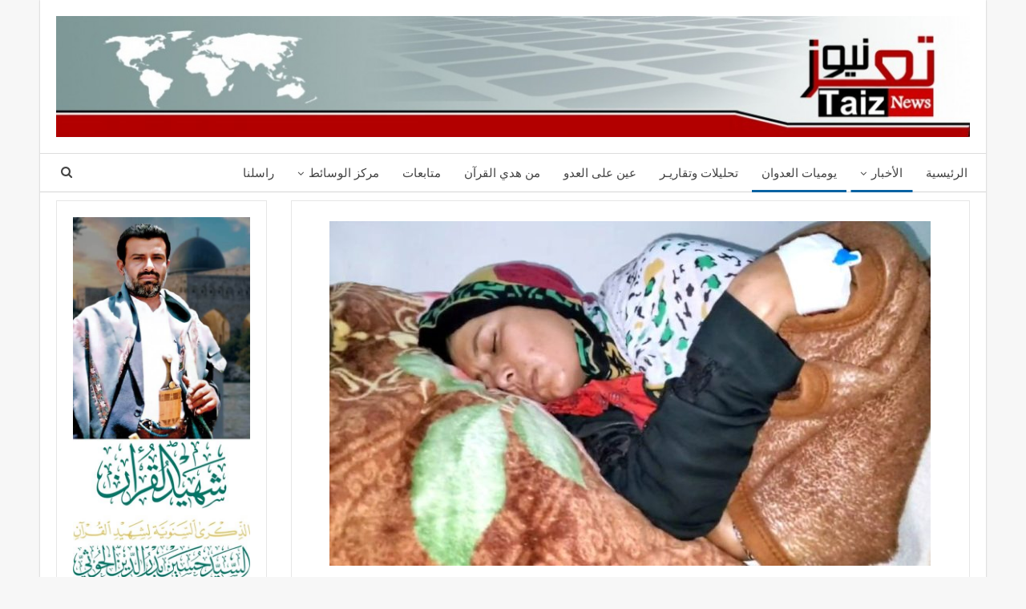

--- FILE ---
content_type: text/html; charset=UTF-8
request_url: https://www.taiz-news.com/227944
body_size: 101153
content:
	<!DOCTYPE html>
		<!--[if IE 8]>
	<html class="ie ie8" dir="rtl" lang="ar"> <![endif]-->
	<!--[if IE 9]>
	<html class="ie ie9" dir="rtl" lang="ar"> <![endif]-->
	<!--[if gt IE 9]><!-->
<html dir="rtl" lang="ar"> <!--<![endif]-->
	<head>
				<meta charset="UTF-8">
		<meta http-equiv="X-UA-Compatible" content="IE=edge">
		<meta name="viewport" content="width=device-width, initial-scale=1.0">
		<link rel="pingback" href="https://www.taiz-news.com/xmlrpc.php"/>

		<title>قناصة مرتزقة العدوان يصيبون إمرأة في منزلها بتعز &#8211; تعز نيوز</title>
<meta name='robots' content='max-image-preview:large' />
	<style>img:is([sizes="auto" i], [sizes^="auto," i]) { contain-intrinsic-size: 3000px 1500px }</style>
	
<!-- Better Open Graph, Schema.org & Twitter Integration -->
<meta property="og:locale" content="ar"/>
<meta property="og:site_name" content="تعز نيوز"/>
<meta property="og:url" content="https://www.taiz-news.com/227944"/>
<meta property="og:title" content="قناصة مرتزقة العدوان يصيبون إمرأة في منزلها بتعز"/>
<meta property="og:image" content="https://www.taiz-news.com/wp-content/uploads/2023/04/قناصة-مرتزقة-العدوان-يصيبون-إمرأة-في-منزلها-بتعز-1024x526.jpg"/>
<meta property="article:section" content="يوميات العدوان"/>
<meta property="article:tag" content="قناصة مرتزقة العدوان يصيبون إمرأة في منزلها بتعز"/>
<meta property="og:description" content="تعز نيوز- تعز &nbsp;أصيبت امرأة مساء اليوم الثلاثاء ، في مديرية ماوية بمحافظة تعز برصاصة قناصة مرتزقة العدوان الأمريكي السعودي.وأوضح مصدر محلي ، أن المواطنة سعاد عبده محمد سيف البالغة من العمر 20عاما، أصيبت بطلق ناري وهي في منزلها إثر عملية قنص لمرتز"/>
<meta property="og:type" content="article"/>
<meta name="twitter:card" content="summary"/>
<meta name="twitter:url" content="https://www.taiz-news.com/227944"/>
<meta name="twitter:title" content="قناصة مرتزقة العدوان يصيبون إمرأة في منزلها بتعز"/>
<meta name="twitter:description" content="تعز نيوز- تعز &nbsp;أصيبت امرأة مساء اليوم الثلاثاء ، في مديرية ماوية بمحافظة تعز برصاصة قناصة مرتزقة العدوان الأمريكي السعودي.وأوضح مصدر محلي ، أن المواطنة سعاد عبده محمد سيف البالغة من العمر 20عاما، أصيبت بطلق ناري وهي في منزلها إثر عملية قنص لمرتز"/>
<meta name="twitter:image" content="https://www.taiz-news.com/wp-content/uploads/2023/04/قناصة-مرتزقة-العدوان-يصيبون-إمرأة-في-منزلها-بتعز-1024x526.jpg"/>
<!-- / Better Open Graph, Schema.org & Twitter Integration. -->
<link rel='dns-prefetch' href='//fonts.googleapis.com' />
<link rel="alternate" type="application/rss+xml" title="تعز نيوز &laquo; الخلاصة" href="https://www.taiz-news.com/feed" />
<link rel="alternate" type="application/rss+xml" title="تعز نيوز &laquo; خلاصة التعليقات" href="https://www.taiz-news.com/comments/feed" />
<script type="text/javascript">
/* <![CDATA[ */
window._wpemojiSettings = {"baseUrl":"https:\/\/s.w.org\/images\/core\/emoji\/15.0.3\/72x72\/","ext":".png","svgUrl":"https:\/\/s.w.org\/images\/core\/emoji\/15.0.3\/svg\/","svgExt":".svg","source":{"concatemoji":"https:\/\/www.taiz-news.com\/wp-includes\/js\/wp-emoji-release.min.js?ver=6.7.4"}};
/*! This file is auto-generated */
!function(i,n){var o,s,e;function c(e){try{var t={supportTests:e,timestamp:(new Date).valueOf()};sessionStorage.setItem(o,JSON.stringify(t))}catch(e){}}function p(e,t,n){e.clearRect(0,0,e.canvas.width,e.canvas.height),e.fillText(t,0,0);var t=new Uint32Array(e.getImageData(0,0,e.canvas.width,e.canvas.height).data),r=(e.clearRect(0,0,e.canvas.width,e.canvas.height),e.fillText(n,0,0),new Uint32Array(e.getImageData(0,0,e.canvas.width,e.canvas.height).data));return t.every(function(e,t){return e===r[t]})}function u(e,t,n){switch(t){case"flag":return n(e,"\ud83c\udff3\ufe0f\u200d\u26a7\ufe0f","\ud83c\udff3\ufe0f\u200b\u26a7\ufe0f")?!1:!n(e,"\ud83c\uddfa\ud83c\uddf3","\ud83c\uddfa\u200b\ud83c\uddf3")&&!n(e,"\ud83c\udff4\udb40\udc67\udb40\udc62\udb40\udc65\udb40\udc6e\udb40\udc67\udb40\udc7f","\ud83c\udff4\u200b\udb40\udc67\u200b\udb40\udc62\u200b\udb40\udc65\u200b\udb40\udc6e\u200b\udb40\udc67\u200b\udb40\udc7f");case"emoji":return!n(e,"\ud83d\udc26\u200d\u2b1b","\ud83d\udc26\u200b\u2b1b")}return!1}function f(e,t,n){var r="undefined"!=typeof WorkerGlobalScope&&self instanceof WorkerGlobalScope?new OffscreenCanvas(300,150):i.createElement("canvas"),a=r.getContext("2d",{willReadFrequently:!0}),o=(a.textBaseline="top",a.font="600 32px Arial",{});return e.forEach(function(e){o[e]=t(a,e,n)}),o}function t(e){var t=i.createElement("script");t.src=e,t.defer=!0,i.head.appendChild(t)}"undefined"!=typeof Promise&&(o="wpEmojiSettingsSupports",s=["flag","emoji"],n.supports={everything:!0,everythingExceptFlag:!0},e=new Promise(function(e){i.addEventListener("DOMContentLoaded",e,{once:!0})}),new Promise(function(t){var n=function(){try{var e=JSON.parse(sessionStorage.getItem(o));if("object"==typeof e&&"number"==typeof e.timestamp&&(new Date).valueOf()<e.timestamp+604800&&"object"==typeof e.supportTests)return e.supportTests}catch(e){}return null}();if(!n){if("undefined"!=typeof Worker&&"undefined"!=typeof OffscreenCanvas&&"undefined"!=typeof URL&&URL.createObjectURL&&"undefined"!=typeof Blob)try{var e="postMessage("+f.toString()+"("+[JSON.stringify(s),u.toString(),p.toString()].join(",")+"));",r=new Blob([e],{type:"text/javascript"}),a=new Worker(URL.createObjectURL(r),{name:"wpTestEmojiSupports"});return void(a.onmessage=function(e){c(n=e.data),a.terminate(),t(n)})}catch(e){}c(n=f(s,u,p))}t(n)}).then(function(e){for(var t in e)n.supports[t]=e[t],n.supports.everything=n.supports.everything&&n.supports[t],"flag"!==t&&(n.supports.everythingExceptFlag=n.supports.everythingExceptFlag&&n.supports[t]);n.supports.everythingExceptFlag=n.supports.everythingExceptFlag&&!n.supports.flag,n.DOMReady=!1,n.readyCallback=function(){n.DOMReady=!0}}).then(function(){return e}).then(function(){var e;n.supports.everything||(n.readyCallback(),(e=n.source||{}).concatemoji?t(e.concatemoji):e.wpemoji&&e.twemoji&&(t(e.twemoji),t(e.wpemoji)))}))}((window,document),window._wpemojiSettings);
/* ]]> */
</script>
<style id='wp-emoji-styles-inline-css' type='text/css'>

	img.wp-smiley, img.emoji {
		display: inline !important;
		border: none !important;
		box-shadow: none !important;
		height: 1em !important;
		width: 1em !important;
		margin: 0 0.07em !important;
		vertical-align: -0.1em !important;
		background: none !important;
		padding: 0 !important;
	}
</style>
<link rel='stylesheet' id='wp-block-library-rtl-css' href='https://www.taiz-news.com/wp-includes/css/dist/block-library/style-rtl.min.css?ver=6.7.4' type='text/css' media='all' />
<style id='classic-theme-styles-inline-css' type='text/css'>
/*! This file is auto-generated */
.wp-block-button__link{color:#fff;background-color:#32373c;border-radius:9999px;box-shadow:none;text-decoration:none;padding:calc(.667em + 2px) calc(1.333em + 2px);font-size:1.125em}.wp-block-file__button{background:#32373c;color:#fff;text-decoration:none}
</style>
<style id='global-styles-inline-css' type='text/css'>
:root{--wp--preset--aspect-ratio--square: 1;--wp--preset--aspect-ratio--4-3: 4/3;--wp--preset--aspect-ratio--3-4: 3/4;--wp--preset--aspect-ratio--3-2: 3/2;--wp--preset--aspect-ratio--2-3: 2/3;--wp--preset--aspect-ratio--16-9: 16/9;--wp--preset--aspect-ratio--9-16: 9/16;--wp--preset--color--black: #000000;--wp--preset--color--cyan-bluish-gray: #abb8c3;--wp--preset--color--white: #ffffff;--wp--preset--color--pale-pink: #f78da7;--wp--preset--color--vivid-red: #cf2e2e;--wp--preset--color--luminous-vivid-orange: #ff6900;--wp--preset--color--luminous-vivid-amber: #fcb900;--wp--preset--color--light-green-cyan: #7bdcb5;--wp--preset--color--vivid-green-cyan: #00d084;--wp--preset--color--pale-cyan-blue: #8ed1fc;--wp--preset--color--vivid-cyan-blue: #0693e3;--wp--preset--color--vivid-purple: #9b51e0;--wp--preset--gradient--vivid-cyan-blue-to-vivid-purple: linear-gradient(135deg,rgba(6,147,227,1) 0%,rgb(155,81,224) 100%);--wp--preset--gradient--light-green-cyan-to-vivid-green-cyan: linear-gradient(135deg,rgb(122,220,180) 0%,rgb(0,208,130) 100%);--wp--preset--gradient--luminous-vivid-amber-to-luminous-vivid-orange: linear-gradient(135deg,rgba(252,185,0,1) 0%,rgba(255,105,0,1) 100%);--wp--preset--gradient--luminous-vivid-orange-to-vivid-red: linear-gradient(135deg,rgba(255,105,0,1) 0%,rgb(207,46,46) 100%);--wp--preset--gradient--very-light-gray-to-cyan-bluish-gray: linear-gradient(135deg,rgb(238,238,238) 0%,rgb(169,184,195) 100%);--wp--preset--gradient--cool-to-warm-spectrum: linear-gradient(135deg,rgb(74,234,220) 0%,rgb(151,120,209) 20%,rgb(207,42,186) 40%,rgb(238,44,130) 60%,rgb(251,105,98) 80%,rgb(254,248,76) 100%);--wp--preset--gradient--blush-light-purple: linear-gradient(135deg,rgb(255,206,236) 0%,rgb(152,150,240) 100%);--wp--preset--gradient--blush-bordeaux: linear-gradient(135deg,rgb(254,205,165) 0%,rgb(254,45,45) 50%,rgb(107,0,62) 100%);--wp--preset--gradient--luminous-dusk: linear-gradient(135deg,rgb(255,203,112) 0%,rgb(199,81,192) 50%,rgb(65,88,208) 100%);--wp--preset--gradient--pale-ocean: linear-gradient(135deg,rgb(255,245,203) 0%,rgb(182,227,212) 50%,rgb(51,167,181) 100%);--wp--preset--gradient--electric-grass: linear-gradient(135deg,rgb(202,248,128) 0%,rgb(113,206,126) 100%);--wp--preset--gradient--midnight: linear-gradient(135deg,rgb(2,3,129) 0%,rgb(40,116,252) 100%);--wp--preset--font-size--small: 13px;--wp--preset--font-size--medium: 20px;--wp--preset--font-size--large: 36px;--wp--preset--font-size--x-large: 42px;--wp--preset--spacing--20: 0.44rem;--wp--preset--spacing--30: 0.67rem;--wp--preset--spacing--40: 1rem;--wp--preset--spacing--50: 1.5rem;--wp--preset--spacing--60: 2.25rem;--wp--preset--spacing--70: 3.38rem;--wp--preset--spacing--80: 5.06rem;--wp--preset--shadow--natural: 6px 6px 9px rgba(0, 0, 0, 0.2);--wp--preset--shadow--deep: 12px 12px 50px rgba(0, 0, 0, 0.4);--wp--preset--shadow--sharp: 6px 6px 0px rgba(0, 0, 0, 0.2);--wp--preset--shadow--outlined: 6px 6px 0px -3px rgba(255, 255, 255, 1), 6px 6px rgba(0, 0, 0, 1);--wp--preset--shadow--crisp: 6px 6px 0px rgba(0, 0, 0, 1);}:where(.is-layout-flex){gap: 0.5em;}:where(.is-layout-grid){gap: 0.5em;}body .is-layout-flex{display: flex;}.is-layout-flex{flex-wrap: wrap;align-items: center;}.is-layout-flex > :is(*, div){margin: 0;}body .is-layout-grid{display: grid;}.is-layout-grid > :is(*, div){margin: 0;}:where(.wp-block-columns.is-layout-flex){gap: 2em;}:where(.wp-block-columns.is-layout-grid){gap: 2em;}:where(.wp-block-post-template.is-layout-flex){gap: 1.25em;}:where(.wp-block-post-template.is-layout-grid){gap: 1.25em;}.has-black-color{color: var(--wp--preset--color--black) !important;}.has-cyan-bluish-gray-color{color: var(--wp--preset--color--cyan-bluish-gray) !important;}.has-white-color{color: var(--wp--preset--color--white) !important;}.has-pale-pink-color{color: var(--wp--preset--color--pale-pink) !important;}.has-vivid-red-color{color: var(--wp--preset--color--vivid-red) !important;}.has-luminous-vivid-orange-color{color: var(--wp--preset--color--luminous-vivid-orange) !important;}.has-luminous-vivid-amber-color{color: var(--wp--preset--color--luminous-vivid-amber) !important;}.has-light-green-cyan-color{color: var(--wp--preset--color--light-green-cyan) !important;}.has-vivid-green-cyan-color{color: var(--wp--preset--color--vivid-green-cyan) !important;}.has-pale-cyan-blue-color{color: var(--wp--preset--color--pale-cyan-blue) !important;}.has-vivid-cyan-blue-color{color: var(--wp--preset--color--vivid-cyan-blue) !important;}.has-vivid-purple-color{color: var(--wp--preset--color--vivid-purple) !important;}.has-black-background-color{background-color: var(--wp--preset--color--black) !important;}.has-cyan-bluish-gray-background-color{background-color: var(--wp--preset--color--cyan-bluish-gray) !important;}.has-white-background-color{background-color: var(--wp--preset--color--white) !important;}.has-pale-pink-background-color{background-color: var(--wp--preset--color--pale-pink) !important;}.has-vivid-red-background-color{background-color: var(--wp--preset--color--vivid-red) !important;}.has-luminous-vivid-orange-background-color{background-color: var(--wp--preset--color--luminous-vivid-orange) !important;}.has-luminous-vivid-amber-background-color{background-color: var(--wp--preset--color--luminous-vivid-amber) !important;}.has-light-green-cyan-background-color{background-color: var(--wp--preset--color--light-green-cyan) !important;}.has-vivid-green-cyan-background-color{background-color: var(--wp--preset--color--vivid-green-cyan) !important;}.has-pale-cyan-blue-background-color{background-color: var(--wp--preset--color--pale-cyan-blue) !important;}.has-vivid-cyan-blue-background-color{background-color: var(--wp--preset--color--vivid-cyan-blue) !important;}.has-vivid-purple-background-color{background-color: var(--wp--preset--color--vivid-purple) !important;}.has-black-border-color{border-color: var(--wp--preset--color--black) !important;}.has-cyan-bluish-gray-border-color{border-color: var(--wp--preset--color--cyan-bluish-gray) !important;}.has-white-border-color{border-color: var(--wp--preset--color--white) !important;}.has-pale-pink-border-color{border-color: var(--wp--preset--color--pale-pink) !important;}.has-vivid-red-border-color{border-color: var(--wp--preset--color--vivid-red) !important;}.has-luminous-vivid-orange-border-color{border-color: var(--wp--preset--color--luminous-vivid-orange) !important;}.has-luminous-vivid-amber-border-color{border-color: var(--wp--preset--color--luminous-vivid-amber) !important;}.has-light-green-cyan-border-color{border-color: var(--wp--preset--color--light-green-cyan) !important;}.has-vivid-green-cyan-border-color{border-color: var(--wp--preset--color--vivid-green-cyan) !important;}.has-pale-cyan-blue-border-color{border-color: var(--wp--preset--color--pale-cyan-blue) !important;}.has-vivid-cyan-blue-border-color{border-color: var(--wp--preset--color--vivid-cyan-blue) !important;}.has-vivid-purple-border-color{border-color: var(--wp--preset--color--vivid-purple) !important;}.has-vivid-cyan-blue-to-vivid-purple-gradient-background{background: var(--wp--preset--gradient--vivid-cyan-blue-to-vivid-purple) !important;}.has-light-green-cyan-to-vivid-green-cyan-gradient-background{background: var(--wp--preset--gradient--light-green-cyan-to-vivid-green-cyan) !important;}.has-luminous-vivid-amber-to-luminous-vivid-orange-gradient-background{background: var(--wp--preset--gradient--luminous-vivid-amber-to-luminous-vivid-orange) !important;}.has-luminous-vivid-orange-to-vivid-red-gradient-background{background: var(--wp--preset--gradient--luminous-vivid-orange-to-vivid-red) !important;}.has-very-light-gray-to-cyan-bluish-gray-gradient-background{background: var(--wp--preset--gradient--very-light-gray-to-cyan-bluish-gray) !important;}.has-cool-to-warm-spectrum-gradient-background{background: var(--wp--preset--gradient--cool-to-warm-spectrum) !important;}.has-blush-light-purple-gradient-background{background: var(--wp--preset--gradient--blush-light-purple) !important;}.has-blush-bordeaux-gradient-background{background: var(--wp--preset--gradient--blush-bordeaux) !important;}.has-luminous-dusk-gradient-background{background: var(--wp--preset--gradient--luminous-dusk) !important;}.has-pale-ocean-gradient-background{background: var(--wp--preset--gradient--pale-ocean) !important;}.has-electric-grass-gradient-background{background: var(--wp--preset--gradient--electric-grass) !important;}.has-midnight-gradient-background{background: var(--wp--preset--gradient--midnight) !important;}.has-small-font-size{font-size: var(--wp--preset--font-size--small) !important;}.has-medium-font-size{font-size: var(--wp--preset--font-size--medium) !important;}.has-large-font-size{font-size: var(--wp--preset--font-size--large) !important;}.has-x-large-font-size{font-size: var(--wp--preset--font-size--x-large) !important;}
:where(.wp-block-post-template.is-layout-flex){gap: 1.25em;}:where(.wp-block-post-template.is-layout-grid){gap: 1.25em;}
:where(.wp-block-columns.is-layout-flex){gap: 2em;}:where(.wp-block-columns.is-layout-grid){gap: 2em;}
:root :where(.wp-block-pullquote){font-size: 1.5em;line-height: 1.6;}
</style>
<link rel='stylesheet' id='better-framework-main-fonts-css' href='https://fonts.googleapis.com/css?family=Lato:400,700%7CPoppins:400,500,600%7CRoboto:400italic&#038;display=swap' type='text/css' media='all' />
<script type="text/javascript" src="https://www.taiz-news.com/wp-includes/js/jquery/jquery.min.js?ver=3.7.1" id="jquery-core-js"></script>
<script type="text/javascript" src="https://www.taiz-news.com/wp-includes/js/jquery/jquery-migrate.min.js?ver=3.4.1" id="jquery-migrate-js"></script>
<!--[if lt IE 9]>
<script type="text/javascript" src="https://www.taiz-news.com/wp-content/themes/publisher/includes/libs/better-framework/assets/js/html5shiv.min.js?ver=3.15.0" id="bf-html5shiv-js"></script>
<![endif]-->
<!--[if lt IE 9]>
<script type="text/javascript" src="https://www.taiz-news.com/wp-content/themes/publisher/includes/libs/better-framework/assets/js/respond.min.js?ver=3.15.0" id="bf-respond-js"></script>
<![endif]-->
<link rel="https://api.w.org/" href="https://www.taiz-news.com/wp-json/" /><link rel="alternate" title="JSON" type="application/json" href="https://www.taiz-news.com/wp-json/wp/v2/posts/227944" /><link rel="EditURI" type="application/rsd+xml" title="RSD" href="https://www.taiz-news.com/xmlrpc.php?rsd" />
<meta name="generator" content="WordPress 6.7.4" />
<link rel="canonical" href="https://www.taiz-news.com/227944" />
<link rel='shortlink' href='https://www.taiz-news.com/?p=227944' />
<link rel="alternate" title="oEmbed (JSON)" type="application/json+oembed" href="https://www.taiz-news.com/wp-json/oembed/1.0/embed?url=https%3A%2F%2Fwww.taiz-news.com%2F227944" />
<link rel="alternate" title="oEmbed (XML)" type="text/xml+oembed" href="https://www.taiz-news.com/wp-json/oembed/1.0/embed?url=https%3A%2F%2Fwww.taiz-news.com%2F227944&#038;format=xml" />
<meta name="generator" content="Powered by WPBakery Page Builder - drag and drop page builder for WordPress."/>
<script type="application/ld+json">{
    "@context": "http://schema.org/",
    "@type": "Organization",
    "@id": "#organization",
    "logo": {
        "@type": "ImageObject",
        "url": "http://www.taiz-news.com/wp-content/uploads/2016/10/\u0646\u064a\u0648\u06322-e1434118965892.jpg"
    },
    "url": "https://www.taiz-news.com/",
    "name": "\u062a\u0639\u0632 \u0646\u064a\u0648\u0632",
    "description": "\u062a\u0639\u0632 \u0627\u0644\u0639\u0632"
}</script>
<script type="application/ld+json">{
    "@context": "http://schema.org/",
    "@type": "WebSite",
    "name": "\u062a\u0639\u0632 \u0646\u064a\u0648\u0632",
    "alternateName": "\u062a\u0639\u0632 \u0627\u0644\u0639\u0632",
    "url": "https://www.taiz-news.com/"
}</script>
<script type="application/ld+json">{
    "@context": "http://schema.org/",
    "@type": "BlogPosting",
    "headline": "\u0642\u0646\u0627\u0635\u0629 \u0645\u0631\u062a\u0632\u0642\u0629 \u0627\u0644\u0639\u062f\u0648\u0627\u0646 \u064a\u0635\u064a\u0628\u0648\u0646 \u0625\u0645\u0631\u0623\u0629 \u0641\u064a \u0645\u0646\u0632\u0644\u0647\u0627 \u0628\u062a\u0639\u0632",
    "description": "\u062a\u0639\u0632 \u0646\u064a\u0648\u0632- \u062a\u0639\u0632 &nbsp;\u0623\u0635\u064a\u0628\u062a \u0627\u0645\u0631\u0623\u0629 \u0645\u0633\u0627\u0621 \u0627\u0644\u064a\u0648\u0645 \u0627\u0644\u062b\u0644\u0627\u062b\u0627\u0621 \u060c \u0641\u064a \u0645\u062f\u064a\u0631\u064a\u0629 \u0645\u0627\u0648\u064a\u0629 \u0628\u0645\u062d\u0627\u0641\u0638\u0629 \u062a\u0639\u0632 \u0628\u0631\u0635\u0627\u0635\u0629 \u0642\u0646\u0627\u0635\u0629 \u0645\u0631\u062a\u0632\u0642\u0629 \u0627\u0644\u0639\u062f\u0648\u0627\u0646 \u0627\u0644\u0623\u0645\u0631\u064a\u0643\u064a \u0627\u0644\u0633\u0639\u0648\u062f\u064a.\u0648\u0623\u0648\u0636\u062d \u0645\u0635\u062f\u0631 \u0645\u062d\u0644\u064a \u060c \u0623\u0646 \u0627\u0644\u0645\u0648\u0627\u0637\u0646\u0629 \u0633\u0639\u0627\u062f \u0639\u0628\u062f\u0647 \u0645\u062d\u0645\u062f \u0633\u064a\u0641 \u0627\u0644\u0628\u0627\u0644\u063a\u0629 \u0645\u0646 \u0627\u0644\u0639\u0645\u0631 20\u0639\u0627\u0645\u0627\u060c \u0623\u0635\u064a\u0628\u062a \u0628\u0637\u0644\u0642 \u0646\u0627\u0631\u064a \u0648\u0647\u064a \u0641\u064a \u0645\u0646\u0632\u0644\u0647\u0627 \u0625\u062b\u0631 \u0639\u0645\u0644\u064a\u0629 \u0642\u0646\u0635 \u0644\u0645\u0631\u062a\u0632",
    "datePublished": "2023-04-05",
    "dateModified": "2023-04-05",
    "author": {
        "@type": "Person",
        "@id": "#person-",
        "name": "\u0645\u0648\u0642\u0639 \u0646\u064a\u0648\u0632 \u062a\u0639\u0632"
    },
    "image": "https://www.taiz-news.com/wp-content/uploads/2023/04/\u0642\u0646\u0627\u0635\u0629-\u0645\u0631\u062a\u0632\u0642\u0629-\u0627\u0644\u0639\u062f\u0648\u0627\u0646-\u064a\u0635\u064a\u0628\u0648\u0646-\u0625\u0645\u0631\u0623\u0629-\u0641\u064a-\u0645\u0646\u0632\u0644\u0647\u0627-\u0628\u062a\u0639\u0632.jpg",
    "interactionStatistic": [
        {
            "@type": "InteractionCounter",
            "interactionType": "http://schema.org/CommentAction",
            "userInteractionCount": "0"
        }
    ],
    "publisher": {
        "@id": "#organization"
    },
    "mainEntityOfPage": "https://www.taiz-news.com/227944"
}</script>
<link rel='stylesheet' id='bf-minifed-css-1' href='https://www.taiz-news.com/wp-content/bs-booster-cache/65c3aa26e70daadc94180e4c63154552.css' type='text/css' media='all' />
<link rel='stylesheet' id='7.11.0-1739046218' href='https://www.taiz-news.com/wp-content/bs-booster-cache/26857bc20c9c8c3eb6f5912b7ec21913.css' type='text/css' media='all' />
<link rel="icon" href="https://www.taiz-news.com/wp-content/uploads/2016/10/cropped-نيوز2-e1434118965892-32x32.jpg" sizes="32x32" />
<link rel="icon" href="https://www.taiz-news.com/wp-content/uploads/2016/10/cropped-نيوز2-e1434118965892-192x192.jpg" sizes="192x192" />
<link rel="apple-touch-icon" href="https://www.taiz-news.com/wp-content/uploads/2016/10/cropped-نيوز2-e1434118965892-180x180.jpg" />
<meta name="msapplication-TileImage" content="https://www.taiz-news.com/wp-content/uploads/2016/10/cropped-نيوز2-e1434118965892-270x270.jpg" />

<!-- BetterFramework Head Inline CSS -->
<style>
@media  (min-width:700px) {
  .mobile_elan .widget  {
  display:none!important;
  margin-bottom: 15px;
 }
}
div.mobile_elan  {
    margin-bottom: 0px;
}
.mobile_elan .widget {
    margin-bottom: 15px;
}
.royalSlider {
    width: 600px;
    height: 400px;
    position: relative;
    direction: rtl;
    -webkit-backface-visibility: hidden;
}
   


</style>
<!-- /BetterFramework Head Inline CSS-->
<noscript><style> .wpb_animate_when_almost_visible { opacity: 1; }</style></noscript>	</head>

<body class="rtl post-template-default single single-post postid-227944 single-format-standard bs-theme bs-publisher bs-publisher-clean-design active-light-box close-rh page-layout-2-col page-layout-2-col-right boxed active-sticky-sidebar main-menu-sticky-smart main-menu-full-width active-ajax-search single-prim-cat-224 single-cat-224 single-cat-17 single-cat-73 single-cat-175  wpb-js-composer js-comp-ver-6.7.0 vc_responsive bs-ll-d" dir="rtl">
		<div class="main-wrap content-main-wrap">
			<header id="header" class="site-header header-style-2 full-width" itemscope="itemscope" itemtype="https://schema.org/WPHeader">

				<div class="header-inner">
			<div class="content-wrap">
				<div class="container">
					<div class="row">
						<div class="row-height">
							<div class="logo-col col-xs-12">
								<div class="col-inside">
									<div id="site-branding" class="site-branding">
	<p  id="site-title" class="logo h1 img-logo">
	<a href="https://www.taiz-news.com/" itemprop="url" rel="home">
					<img id="site-logo" src="http://www.taiz-news.com/wp-content/uploads/2016/10/نيوز2-e1434118965892.jpg"
			     alt="تعز نيوز"  />

			<span class="site-title">تعز نيوز - تعز العز</span>
				</a>
</p>
</div><!-- .site-branding -->
								</div>
							</div>
													</div>
					</div>
				</div>
			</div>
		</div>

		<div id="menu-main" class="menu main-menu-wrapper show-search-item menu-actions-btn-width-1" role="navigation" itemscope="itemscope" itemtype="https://schema.org/SiteNavigationElement">
	<div class="main-menu-inner">
		<div class="content-wrap">
			<div class="container">

				<nav class="main-menu-container">
					<ul id="main-navigation" class="main-menu menu bsm-pure clearfix">
						<li id="menu-item-6095" class="menu-item menu-item-type-custom menu-item-object-custom menu-item-home better-anim-fade menu-item-6095"><a href="http://www.taiz-news.com/">الرئيسية</a></li>
<li id="menu-item-1486" class="menu-item menu-item-type-taxonomy menu-item-object-category current-post-ancestor current-menu-parent current-post-parent menu-item-has-children menu-term-17 better-anim-fade menu-item-1486"><a href="https://www.taiz-news.com/category/%d8%a7%d9%84%d8%a3%d8%ae%d8%a8%d8%a7%d8%b1">الأخبار</a>
<ul class="sub-menu">
	<li id="menu-item-1488" class="menu-item menu-item-type-taxonomy menu-item-object-category current-post-ancestor current-menu-parent current-post-parent menu-term-73 better-anim-fade menu-item-1488"><a href="https://www.taiz-news.com/category/%d8%a7%d9%84%d8%a3%d8%ae%d8%a8%d8%a7%d8%b1/%d8%a7%d9%84%d8%a3%d8%ae%d8%a8%d8%a7%d8%b1-%d8%a7%d9%84%d9%85%d8%ad%d9%84%d9%8a%d8%a9">الأخبار المحلية</a></li>
	<li id="menu-item-1487" class="menu-item menu-item-type-taxonomy menu-item-object-category menu-term-157 better-anim-fade menu-item-1487"><a href="https://www.taiz-news.com/category/%d8%a7%d9%84%d8%a3%d8%ae%d8%a8%d8%a7%d8%b1/%d8%a7%d9%84%d8%a3%d8%ae%d8%a8%d8%a7%d8%b1-%d8%a7%d9%84%d8%af%d9%88%d9%84%d9%8a%d8%a9">عربي ودولي</a></li>
</ul>
</li>
<li id="menu-item-2353" class="menu-item menu-item-type-taxonomy menu-item-object-category current-post-ancestor current-menu-parent current-post-parent menu-term-175 better-anim-fade menu-item-2353"><a href="https://www.taiz-news.com/category/%d9%8a%d9%88%d9%85%d9%8a%d8%a7%d8%aa-%d8%a7%d9%84%d8%b9%d8%af%d9%88%d8%a7%d9%86">يوميات العدوان</a></li>
<li id="menu-item-2351" class="menu-item menu-item-type-taxonomy menu-item-object-category menu-term-185 better-anim-fade menu-item-2351"><a href="https://www.taiz-news.com/category/%d8%aa%d8%ad%d9%84%d9%8a%d9%84%d8%a7%d8%aa-%d9%88%d8%aa%d9%82%d8%a7%d8%b1%d9%8a%d9%80%d8%b1">تحليلات وتقاريـر</a></li>
<li id="menu-item-14414" class="menu-item menu-item-type-taxonomy menu-item-object-category menu-term-198 better-anim-fade menu-item-14414"><a href="https://www.taiz-news.com/category/%d8%b9%d9%8a%d9%86-%d8%b9%d9%84%d9%89-%d8%a7%d9%84%d8%b9%d8%af%d9%88">عين على العدو</a></li>
<li id="menu-item-134772" class="menu-item menu-item-type-taxonomy menu-item-object-category menu-term-227 better-anim-fade menu-item-134772"><a href="https://www.taiz-news.com/category/%d9%85%d9%86-%d9%87%d8%af%d9%8a-%d8%a7%d9%84%d9%82%d8%b1%d8%a2%d9%86">من هدي القرآن</a></li>
<li id="menu-item-134796" class="menu-item menu-item-type-taxonomy menu-item-object-category menu-term-219 better-anim-fade menu-item-134796"><a href="https://www.taiz-news.com/category/%d9%85%d8%aa%d8%a7%d8%a8%d8%b9%d8%a7%d8%aa">متابعات</a></li>
<li id="menu-item-1513" class="menu-item menu-item-type-taxonomy menu-item-object-category menu-item-has-children menu-term-56 better-anim-fade menu-item-1513"><a href="https://www.taiz-news.com/category/%d9%85%d8%b1%d9%83%d8%b2-%d8%a7%d9%84%d9%88%d8%b3%d8%a7%d8%a6%d8%b7">مركز الوسائط</a>
<ul class="sub-menu">
	<li id="menu-item-14290" class="menu-item menu-item-type-taxonomy menu-item-object-category menu-term-54 better-anim-fade menu-item-14290"><a href="https://www.taiz-news.com/category/%d9%85%d8%b1%d9%83%d8%b2-%d8%a7%d9%84%d9%88%d8%b3%d8%a7%d8%a6%d8%b7/%d8%a7%d9%84%d8%b5%d9%88%d8%b1">الصور</a></li>
	<li id="menu-item-2362" class="menu-item menu-item-type-taxonomy menu-item-object-category menu-term-187 better-anim-fade menu-item-2362"><a href="https://www.taiz-news.com/category/%d9%85%d8%b1%d9%83%d8%b2-%d8%a7%d9%84%d9%88%d8%b3%d8%a7%d8%a6%d8%b7/%d9%83%d8%a7%d8%b1%d9%8a%d9%83%d8%a7%d8%aa%d9%8a%d8%b1">كاريكاتير</a></li>
	<li id="menu-item-1492" class="menu-item menu-item-type-taxonomy menu-item-object-category menu-term-167 better-anim-fade menu-item-1492"><a href="https://www.taiz-news.com/category/%d9%85%d8%b1%d9%83%d8%b2-%d8%a7%d9%84%d9%88%d8%b3%d8%a7%d8%a6%d8%b7/%d8%a7%d9%84%d9%81%d8%af%d9%8a%d9%88">الفيديو</a></li>
	<li id="menu-item-14291" class="menu-item menu-item-type-taxonomy menu-item-object-category menu-term-179 better-anim-fade menu-item-14291"><a href="https://www.taiz-news.com/category/%d8%a7%d9%84%d8%a7%d9%83%d8%ab%d8%b1-%d9%82%d8%b1%d8%a7%d8%a1%d8%a9">الاكثر قراءة</a></li>
</ul>
</li>
<li id="menu-item-56081" class="menu-item menu-item-type-post_type menu-item-object-page better-anim-fade menu-item-56081"><a href="https://www.taiz-news.com/%d8%b1%d8%a7%d8%b3%d9%84%d9%86%d8%a7">راسلنا</a></li>
					</ul><!-- #main-navigation -->
											<div class="menu-action-buttons width-1">
															<div class="search-container close">
									<span class="search-handler"><i class="fa fa-search"></i></span>

									<div class="search-box clearfix">
										<form role="search" method="get" class="search-form clearfix" action="https://www.taiz-news.com">
	<input type="search" class="search-field"
	       placeholder="Search..."
	       value="" name="s"
	       title="Search for:"
	       autocomplete="off">
	<input type="submit" class="search-submit" value="Search">
</form><!-- .search-form -->
									</div>
								</div>
														</div>
										</nav><!-- .main-menu-container -->

			</div>
		</div>
	</div>
</div><!-- .menu -->
	</header><!-- .header -->
	<div class="rh-header clearfix light deferred-block-exclude">
		<div class="rh-container clearfix">

			<div class="menu-container close">
				<span class="menu-handler"><span class="lines"></span></span>
			</div><!-- .menu-container -->

			<div class="logo-container rh-img-logo">
				<a href="https://www.taiz-news.com/" itemprop="url" rel="home">
											<img src="http://www.taiz-news.com/wp-content/uploads/2016/10/نيوز2-e1434118965892.jpg"
						     alt="تعز نيوز"  />				</a>
			</div><!-- .logo-container -->
		</div><!-- .rh-container -->
	</div><!-- .rh-header -->
<div class="content-wrap">
		<main id="content" class="content-container">

		<div class="container layout-2-col layout-2-col-1 layout-right-sidebar post-template-10">

			<div class="row main-section">
										<div class="col-sm-8 content-column">
							<div class="single-container">
																<article id="post-227944" class="post-227944 post type-post status-publish format-standard has-post-thumbnail  category-224 category-17 category-73 category-175 tag-2081 tag-64 tag-191 tag-22956 single-post-content">
									<div class="single-featured"><a class="post-thumbnail open-lightbox" href="https://www.taiz-news.com/wp-content/uploads/2023/04/قناصة-مرتزقة-العدوان-يصيبون-إمرأة-في-منزلها-بتعز.jpg"><img  src="https://www.taiz-news.com/wp-content/uploads/2023/04/قناصة-مرتزقة-العدوان-يصيبون-إمرأة-في-منزلها-بتعز-750x430.jpg" width="750" height="430" alt="">											</a>
											</div>
																		<div class="post-header-inner">
										<div class="post-header-title">
																						<h1 class="single-post-title">
												<span class="post-title" itemprop="headline">قناصة مرتزقة العدوان يصيبون إمرأة في منزلها بتعز</span>
											</h1>
											<div class="post-meta single-post-meta">
				<span class="time"><time class="post-published updated"
			                         datetime="2023-04-05T01:10:42+03:00">On <b>أبريل 5, 2023</b></time></span>
			</div>
										</div>
									</div>
																		<div class="entry-content clearfix single-post-content">
										<p><strong>تعز نيوز- تعز </strong></p>
<p>&nbsp;</p>
<p><strong>أصيبت امرأة مساء اليوم الثلاثاء ، في مديرية ماوية بمحافظة تعز برصاصة قناصة مرتزقة العدوان الأمريكي السعودي.</strong></p>
<p><strong>وأوضح مصدر محلي ، أن المواطنة سعاد عبده محمد سيف البالغة من العمر 20عاما، أصيبت بطلق ناري وهي في منزلها إثر عملية قنص لمرتزقة العدوان.</strong></p>
<p><strong>وأشار المصدر إلى أن المرأة ترقد حاليا بالعناية المركزة بأحد المستشفيات في مدينة الحوبان نتيجة إصابتها الخطيرة.</strong></p>
<p>&nbsp;</p>
<p>&nbsp;</p>
<p>&nbsp;</p>
<p>&nbsp;</p>
<p><a href="https://t.me/taizznews"><strong>#</strong><strong>المركز_الإعلامي_لأنصار الله_تعز</strong></a></p>
<p><a href="https://t.me/taizznews"><strong>أشترك على قناة أخبار تعز تلغرام</strong></a></p>
<p><a href="https://t.me/taizznews"><strong>telegram.me/taizznews</strong></a></p>
<p>&nbsp;</p>
<div class="ihs ihs-post-bottom ihs-float-center ihs-align-center ihs-column-1 ihs-clearfix no-bg-box-model"><div id="ihs-89083-1410119945" class="ihs-container ihs-type-image " itemscope="" itemtype="https://schema.org/WPAdBlock" data-adid="89083" data-type="image"><a itemprop="url" class="ihs-link" href="http://www.bonyan-ye.org/" target="_blank" ><img class="ihs-image" src="http://www.taiz-news.com/wp-content/uploads/2018/03/bonian.jpg" alt="مؤسسة بنيان" /></a></div></div>									</div>
																	</article>
									<section class="next-prev-post clearfix">

					<div class="prev-post">
				<p class="pre-title heading-typo"><i
							class="fa fa-arrow-right"></i> Prev Post				</p>
				<p class="title heading-typo"><a href="https://www.taiz-news.com/227943" rel="prev">تدشين صرف الكسوة العيدية النقدية لأسر الشهداء</a></p>
			</div>
		
					<div class="next-post">
				<p class="pre-title heading-typo">Next Post <i
							class="fa fa-arrow-left"></i></p>
				<p class="title heading-typo"><a href="https://www.taiz-news.com/227950" rel="next">متحدث الداخلية يؤكد ضبط من أطلق النار على شرطة المرور بإب</a></p>
			</div>
		
	</section>
							</div>
							<div class="post-related">

	<div class="section-heading sh-t4 sh-s1 multi-tab">

					<a href="#relatedposts_1729595973_1" class="main-link active"
			   data-toggle="tab">
				<span
						class="h-text related-posts-heading">You might also like</span>
			</a>
			<a href="#relatedposts_1729595973_2" class="other-link" data-toggle="tab"
			   data-deferred-event="shown.bs.tab"
			   data-deferred-init="relatedposts_1729595973_2">
				<span
						class="h-text related-posts-heading">More from author</span>
			</a>
		
	</div>

		<div class="tab-content">
		<div class="tab-pane bs-tab-anim bs-tab-animated active"
		     id="relatedposts_1729595973_1">
			
					<div class="bs-pagination-wrapper main-term-none next_prev ">
			<div class="listing listing-thumbnail listing-tb-2 clearfix  scolumns-3 simple-grid include-last-mobile">
	<div  class="post-235255 type-post format-standard has-post-thumbnail   listing-item listing-item-thumbnail listing-item-tb-2 main-term-17">
<div class="item-inner clearfix">
			<div class="featured featured-type-featured-image">
			<div class="term-badges floated"><span class="term-badge term-17"><a href="https://www.taiz-news.com/category/%d8%a7%d9%84%d8%a3%d8%ae%d8%a8%d8%a7%d8%b1">الأخبار</a></span></div>			<a  title="تدشين المرحلة الثالثة من الإعفاءات الضريبية لصغار المكلفين بالحديدة" style="background-image: url(https://www.taiz-news.com/wp-content/uploads/2026/01/الضرائب-210x136.jpeg);" data-bsrjs="https://www.taiz-news.com/wp-content/uploads/2026/01/الضرائب-279x220.jpeg"					class="img-holder" href="https://www.taiz-news.com/235255"></a>
					</div>
	<p class="title">	<a class="post-url" href="https://www.taiz-news.com/235255" title="تدشين المرحلة الثالثة من الإعفاءات الضريبية لصغار المكلفين بالحديدة">
			<span class="post-title">
				تدشين المرحلة الثالثة من الإعفاءات الضريبية لصغار المكلفين بالحديدة			</span>
	</a>
	</p></div>
</div >
<div  class="post-235249 type-post format-standard has-post-thumbnail   listing-item listing-item-thumbnail listing-item-tb-2 main-term-17">
<div class="item-inner clearfix">
			<div class="featured featured-type-featured-image">
			<div class="term-badges floated"><span class="term-badge term-17"><a href="https://www.taiz-news.com/category/%d8%a7%d9%84%d8%a3%d8%ae%d8%a8%d8%a7%d8%b1">الأخبار</a></span></div>			<a  title="القائم بأعمال رئيس مصلحة الضرائب والجمارك يدعو التجار ورجال المال والمستثمرين للشراكة" style="background-image: url(https://www.taiz-news.com/wp-content/uploads/2026/01/الضرائب-والجمارك-1-6-210x136.jpeg);" data-bsrjs="https://www.taiz-news.com/wp-content/uploads/2026/01/الضرائب-والجمارك-1-6-279x220.jpeg"					class="img-holder" href="https://www.taiz-news.com/235249"></a>
					</div>
	<p class="title">	<a class="post-url" href="https://www.taiz-news.com/235249" title="القائم بأعمال رئيس مصلحة الضرائب والجمارك يدعو التجار ورجال المال والمستثمرين للشراكة">
			<span class="post-title">
				القائم بأعمال رئيس مصلحة الضرائب والجمارك يدعو التجار ورجال المال والمستثمرين للشراكة			</span>
	</a>
	</p></div>
</div >
<div  class="post-235245 type-post format-standard has-post-thumbnail   listing-item listing-item-thumbnail listing-item-tb-2 main-term-17">
<div class="item-inner clearfix">
			<div class="featured featured-type-featured-image">
			<div class="term-badges floated"><span class="term-badge term-17"><a href="https://www.taiz-news.com/category/%d8%a7%d9%84%d8%a3%d8%ae%d8%a8%d8%a7%d8%b1">الأخبار</a></span></div>			<a  title="وزارة المالية ومصلحة الضرائب والجمارك تُحييان الذكرى السنوية للشهيد الرئيس الصـ-ـماد" style="background-image: url(https://www.taiz-news.com/wp-content/uploads/2026/01/الضرائب-والجمارك-1-210x136.jpg);" data-bsrjs="https://www.taiz-news.com/wp-content/uploads/2026/01/الضرائب-والجمارك-1-279x220.jpg"					class="img-holder" href="https://www.taiz-news.com/235245"></a>
					</div>
	<p class="title">	<a class="post-url" href="https://www.taiz-news.com/235245" title="وزارة المالية ومصلحة الضرائب والجمارك تُحييان الذكرى السنوية للشهيد الرئيس الصـ-ـماد">
			<span class="post-title">
				وزارة المالية ومصلحة الضرائب والجمارك تُحييان الذكرى السنوية للشهيد الرئيس الصـ-ـماد			</span>
	</a>
	</p></div>
</div >
<div  class="post-235237 type-post format-standard has-post-thumbnail   listing-item listing-item-thumbnail listing-item-tb-2 main-term-17">
<div class="item-inner clearfix">
			<div class="featured featured-type-featured-image">
			<div class="term-badges floated"><span class="term-badge term-17"><a href="https://www.taiz-news.com/category/%d8%a7%d9%84%d8%a3%d8%ae%d8%a8%d8%a7%d8%b1">الأخبار</a></span></div>			<a  title="القائم بأعمال رئيس مصلحة الضرائب والجمارك يزور لجنة ترسيم السيارات في جامع الشعب والإدارة العامة للمرور" style="background-image: url(https://www.taiz-news.com/wp-content/uploads/2026/01/الضرائب-والجمارك-1-5-210x136.jpeg);" data-bsrjs="https://www.taiz-news.com/wp-content/uploads/2026/01/الضرائب-والجمارك-1-5-279x220.jpeg"					class="img-holder" href="https://www.taiz-news.com/235237"></a>
					</div>
	<p class="title">	<a class="post-url" href="https://www.taiz-news.com/235237" title="القائم بأعمال رئيس مصلحة الضرائب والجمارك يزور لجنة ترسيم السيارات في جامع الشعب والإدارة العامة للمرور">
			<span class="post-title">
				القائم بأعمال رئيس مصلحة الضرائب والجمارك يزور لجنة ترسيم السيارات في جامع الشعب&hellip;			</span>
	</a>
	</p></div>
</div >
	</div>
	
	</div><div class="bs-pagination bs-ajax-pagination next_prev main-term-none clearfix">
			<script>var bs_ajax_paginate_244591778 = '{"query":{"paginate":"next_prev","count":4,"post_type":"post","posts_per_page":4,"post__not_in":[227944],"ignore_sticky_posts":1,"post_status":["publish","private"],"category__in":[224,17,73,175],"_layout":{"state":"1|1|0","page":"2-col-right"}},"type":"wp_query","view":"Publisher::fetch_related_posts","current_page":1,"ajax_url":"\/wp-admin\/admin-ajax.php","remove_duplicates":"0","paginate":"next_prev","_layout":{"state":"1|1|0","page":"2-col-right"},"_bs_pagin_token":"1f220f0"}';</script>				<a class="btn-bs-pagination prev disabled" rel="prev" data-id="244591778"
				   title="Previous">
					<i class="fa fa-angle-right"
					   aria-hidden="true"></i> Prev				</a>
				<a  rel="next" class="btn-bs-pagination next"
				   data-id="244591778" title="Next">
					Next <i
							class="fa fa-angle-left" aria-hidden="true"></i>
				</a>
				</div>
		</div>

		<div class="tab-pane bs-tab-anim bs-tab-animated bs-deferred-container"
		     id="relatedposts_1729595973_2">
					<div class="bs-pagination-wrapper main-term-none next_prev ">
				<div class="bs-deferred-load-wrapper" id="bsd_relatedposts_1729595973_2">
			<script>var bs_deferred_loading_bsd_relatedposts_1729595973_2 = '{"query":{"paginate":"next_prev","count":4,"author":7,"post_type":"post","_layout":{"state":"1|1|0","page":"2-col-right"}},"type":"wp_query","view":"Publisher::fetch_other_related_posts","current_page":1,"ajax_url":"\/wp-admin\/admin-ajax.php","remove_duplicates":"0","paginate":"next_prev","_layout":{"state":"1|1|0","page":"2-col-right"},"_bs_pagin_token":"2036bac"}';</script>
		</div>
		
	</div>		</div>
	</div>
</div>
						</div><!-- .content-column -->
												<div class="col-sm-4 sidebar-column sidebar-column-primary">
							<aside id="sidebar-primary-sidebar" class="sidebar" role="complementary" aria-label="Primary Sidebar Sidebar" itemscope="itemscope" itemtype="https://schema.org/WPSideBar">
	<div id="media_image-5" class=" h-ni w-nt primary-sidebar-widget widget widget_media_image"><img class="image " src="https://www.yemenipress.net/wp-content/media-ads/mainellan-300x250.jpg" alt="" width="300" height="334" decoding="async" fetchpriority="high" /></div><div id="bs-thumbnail-listing-1-5" class=" h-ni w-nt primary-sidebar-widget widget widget_bs-thumbnail-listing-1"><div class=" bs-listing bs-listing-listing-thumbnail-1 bs-listing-single-tab pagination-animate">		<p class="section-heading sh-t4 sh-s1 main-term-179">

		
							<a href="https://www.taiz-news.com/category/%d8%a7%d9%84%d8%a7%d9%83%d8%ab%d8%b1-%d9%82%d8%b1%d8%a7%d8%a1%d8%a9" class="main-link">
							<span class="h-text main-term-179">
								 الاكثر قراءة							</span>
				</a>
			
		
		</p>
				<div class="bs-pagination-wrapper main-term-179 next_prev bs-slider-first-item">
			<div class="listing listing-thumbnail listing-tb-1 clearfix columns-1">
		<div class="post-234968 type-post format-standard has-post-thumbnail   listing-item listing-item-thumbnail listing-item-tb-1 main-term-224">
	<div class="item-inner clearfix">
					<div class="featured featured-type-featured-image">
				<a  title="قائد الثورة يجددّ التأكيد على ثبات موقف اليمن في نصرة فلسطين والتصدي للطغيان الأمريكي والإسرائيلي" style="background-image: url(https://www.taiz-news.com/wp-content/uploads/2025/07/bdbab2d0234723d1759c868dcdd98fad-86x64.jpg);" data-bsrjs="https://www.taiz-news.com/wp-content/uploads/2025/07/bdbab2d0234723d1759c868dcdd98fad-210x136.jpg"						class="img-holder" href="https://www.taiz-news.com/234968"></a>
							</div>
		<p class="title">		<a href="https://www.taiz-news.com/234968" class="post-url post-title">
			قائد الثورة يجددّ التأكيد على ثبات موقف اليمن في نصرة فلسطين&hellip;		</a>
		</p>		<div class="post-meta">

							<span class="time"><time class="post-published updated"
				                         datetime="2025-07-20T23:20:03+03:00">يوليو 20, 2025</time></span>
						</div>
			</div>
	</div >
	<div class="post-234961 type-post format-standard has-post-thumbnail   listing-item listing-item-thumbnail listing-item-tb-1 main-term-224">
	<div class="item-inner clearfix">
					<div class="featured featured-type-featured-image">
				<a  title="الخارجية : بيان المبعوث الاممي الاخير &#8220;انحياز لدول العدوان&#8221;" style="background-image: url(https://www.taiz-news.com/wp-content/uploads/2025/07/16_medium-86x64.jpg);" data-bsrjs="https://www.taiz-news.com/wp-content/uploads/2025/07/16_medium-210x136.jpg"						class="img-holder" href="https://www.taiz-news.com/234961"></a>
							</div>
		<p class="title">		<a href="https://www.taiz-news.com/234961" class="post-url post-title">
			الخارجية : بيان المبعوث الاممي الاخير &#8220;انحياز لدول&hellip;		</a>
		</p>		<div class="post-meta">

							<span class="time"><time class="post-published updated"
				                         datetime="2025-07-20T16:55:25+03:00">يوليو 20, 2025</time></span>
						</div>
			</div>
	</div >
	<div class="post-234958 type-post format-standard has-post-thumbnail   listing-item listing-item-thumbnail listing-item-tb-1 main-term-17">
	<div class="item-inner clearfix">
					<div class="featured featured-type-featured-image">
				<a  title="حماس: استشهاد 60 من المجوّعين برصاص العدو إمعان في الإبادة" style="background-image: url(https://www.taiz-news.com/wp-content/uploads/2025/07/h552_medium-86x64.jpg);" data-bsrjs="https://www.taiz-news.com/wp-content/uploads/2025/07/h552_medium-210x136.jpg"						class="img-holder" href="https://www.taiz-news.com/234958"></a>
							</div>
		<p class="title">		<a href="https://www.taiz-news.com/234958" class="post-url post-title">
			حماس: استشهاد 60 من المجوّعين برصاص العدو إمعان في الإبادة		</a>
		</p>		<div class="post-meta">

							<span class="time"><time class="post-published updated"
				                         datetime="2025-07-20T16:51:21+03:00">يوليو 20, 2025</time></span>
						</div>
			</div>
	</div >
	</div>
	
	</div><div class="bs-pagination bs-ajax-pagination next_prev main-term-179 clearfix">
			<script>var bs_ajax_paginate_1977410100 = '{"query":{"category":"179","tag":"","taxonomy":"","post_ids":"","post_type":"","count":"3","order_by":"date","order":"DESC","time_filter":"","offset":"","style":"listing-thumbnail-1","cats-tags-condition":"and","cats-condition":"in","tags-condition":"in","featured_image":"0","ignore_sticky_posts":"1","author_ids":"","disable_duplicate":"0","ad-active":0,"paginate":"next_prev","pagination-show-label":"1","columns":1,"listing-settings":{"title-limit":"60","subtitle":"0","subtitle-limit":"0","subtitle-location":"before-meta","meta":{"show":"1","author":"0","date":"1","date-format":"standard","view":"0","share":"0","comment":"0","review":"1"}},"override-listing-settings":"0","_layout":{"state":"1|1|0","page":"2-col-right"}},"type":"bs_post_listing","view":"Publisher_Thumbnail_Listing_1_Shortcode","current_page":1,"ajax_url":"\/wp-admin\/admin-ajax.php","remove_duplicates":"0","query-main-term":"179","paginate":"next_prev","pagination-show-label":"1","override-listing-settings":"0","listing-settings":{"title-limit":"60","subtitle":"0","subtitle-limit":"0","subtitle-location":"before-meta","meta":{"show":"1","author":"0","date":"1","date-format":"standard","view":"0","share":"0","comment":"0","review":"1"}},"columns":1,"ad-active":false,"_layout":{"state":"1|1|0","page":"2-col-right"},"_bs_pagin_token":"8f33738","data":{"vars":{"post-ranking-offset":3}}}';</script>				<a class="btn-bs-pagination prev disabled" rel="prev" data-id="1977410100"
				   title="Previous">
					<i class="fa fa-angle-right"
					   aria-hidden="true"></i> Prev				</a>
				<a  rel="next" class="btn-bs-pagination next"
				   data-id="1977410100" title="Next">
					Next <i
							class="fa fa-angle-left" aria-hidden="true"></i>
				</a>
								<span class="bs-pagination-label label-light">1 of 417</span>
			</div></div></div><div id="bs-thumbnail-listing-1-3" class=" h-ni w-nt primary-sidebar-widget widget widget_bs-thumbnail-listing-1"><div class=" bs-listing bs-listing-listing-thumbnail-1 bs-listing-single-tab pagination-animate">		<p class="section-heading sh-t4 sh-s1 main-term-197">

		
							<a href="https://www.taiz-news.com/category/%d8%a3%d8%b5%d9%88%d8%a7%d8%aa-%d8%aa%d8%b9%d8%b2%d9%8a%d8%a9" class="main-link">
							<span class="h-text main-term-197">
								 أصوات تعزية							</span>
				</a>
			
		
		</p>
				<div class="bs-pagination-wrapper main-term-197 next_prev bs-slider-first-item">
			<div class="listing listing-thumbnail listing-tb-1 clearfix columns-1">
		<div class="post-235021 type-post format-standard has-post-thumbnail   listing-item listing-item-thumbnail listing-item-tb-1 main-term-197">
	<div class="item-inner clearfix">
					<div class="featured featured-type-featured-image">
				<a  style="background-image: url(https://www.taiz-news.com/wp-content/uploads/2025/08/IMG-20250806-WA0001-86x64.jpg);" data-bsrjs="https://www.taiz-news.com/wp-content/uploads/2025/08/IMG-20250806-WA0001-210x136.jpg"						class="img-holder" href="https://www.taiz-news.com/235021"></a>
							</div>
		<p class="title">		<a href="https://www.taiz-news.com/235021" class="post-url post-title">
					</a>
		</p>		<div class="post-meta">

							<span class="time"><time class="post-published updated"
				                         datetime="2025-08-06T12:00:31+03:00">أغسطس 6, 2025</time></span>
						</div>
			</div>
	</div >
	<div class="post-234950 type-post format-standard has-post-thumbnail   listing-item listing-item-thumbnail listing-item-tb-1 main-term-197">
	<div class="item-inner clearfix">
					<div class="featured featured-type-featured-image">
				<a  title="الحوبان تبادر لإنقاذ تعز بالمياه والإخوان ودول العدوان يفاقمون الأزمة" style="background-image: url(https://www.taiz-news.com/wp-content/uploads/2025/07/66966_medium-86x64.jpg);" data-bsrjs="https://www.taiz-news.com/wp-content/uploads/2025/07/66966_medium-210x136.jpg"						class="img-holder" href="https://www.taiz-news.com/234950"></a>
							</div>
		<p class="title">		<a href="https://www.taiz-news.com/234950" class="post-url post-title">
			الحوبان تبادر لإنقاذ تعز بالمياه والإخوان ودول العدوان&hellip;		</a>
		</p>		<div class="post-meta">

							<span class="time"><time class="post-published updated"
				                         datetime="2025-07-20T16:30:16+03:00">يوليو 20, 2025</time></span>
						</div>
			</div>
	</div >
	<div class="post-232121 type-post format-standard has-post-thumbnail   listing-item listing-item-thumbnail listing-item-tb-1 main-term-224">
	<div class="item-inner clearfix">
					<div class="featured featured-type-featured-image">
				<a  title="الاحتفالُ بذكرى المولد النبوي جزءٌ من الهُــوِيَّة الإيمانية" style="background-image: url(https://www.taiz-news.com/wp-content/uploads/2022/12/محمود-المغربي.jpg1_-86x64.jpg);" data-bsrjs="https://www.taiz-news.com/wp-content/uploads/2022/12/محمود-المغربي.jpg1_-210x136.jpg"						class="img-holder" href="https://www.taiz-news.com/232121"></a>
							</div>
		<p class="title">		<a href="https://www.taiz-news.com/232121" class="post-url post-title">
			الاحتفالُ بذكرى المولد النبوي جزءٌ من الهُــوِيَّة الإيمانية		</a>
		</p>		<div class="post-meta">

							<span class="time"><time class="post-published updated"
				                         datetime="2023-09-27T22:43:44+03:00">سبتمبر 27, 2023</time></span>
						</div>
			</div>
	</div >
	</div>
	
	</div><div class="bs-pagination bs-ajax-pagination next_prev main-term-197 clearfix">
			<script>var bs_ajax_paginate_2085939077 = '{"query":{"category":"197","tag":"","taxonomy":"","post_ids":"","post_type":"","count":"3","order_by":"date","order":"DESC","time_filter":"","offset":"","style":"listing-thumbnail-1","cats-tags-condition":"and","cats-condition":"in","tags-condition":"in","featured_image":"0","ignore_sticky_posts":"1","author_ids":"","disable_duplicate":"0","ad-active":0,"paginate":"next_prev","pagination-show-label":"1","columns":1,"listing-settings":{"title-limit":"60","subtitle":"0","subtitle-limit":"0","subtitle-location":"before-meta","meta":{"show":"1","author":"0","date":"1","date-format":"standard","view":"0","share":"0","comment":"0","review":"1"}},"override-listing-settings":"0","_layout":{"state":"1|1|0","page":"2-col-right"}},"type":"bs_post_listing","view":"Publisher_Thumbnail_Listing_1_Shortcode","current_page":1,"ajax_url":"\/wp-admin\/admin-ajax.php","remove_duplicates":"0","query-main-term":"197","paginate":"next_prev","pagination-show-label":"1","override-listing-settings":"0","listing-settings":{"title-limit":"60","subtitle":"0","subtitle-limit":"0","subtitle-location":"before-meta","meta":{"show":"1","author":"0","date":"1","date-format":"standard","view":"0","share":"0","comment":"0","review":"1"}},"columns":1,"ad-active":false,"_layout":{"state":"1|1|0","page":"2-col-right"},"_bs_pagin_token":"a47956f","data":{"vars":{"post-ranking-offset":3}}}';</script>				<a class="btn-bs-pagination prev disabled" rel="prev" data-id="2085939077"
				   title="Previous">
					<i class="fa fa-angle-right"
					   aria-hidden="true"></i> Prev				</a>
				<a  rel="next" class="btn-bs-pagination next"
				   data-id="2085939077" title="Next">
					Next <i
							class="fa fa-angle-left" aria-hidden="true"></i>
				</a>
								<span class="bs-pagination-label label-light">1 of 680</span>
			</div></div></div><div id="custom_html-2" class="widget_text  h-ni w-nt primary-sidebar-widget widget widget_custom_html"><div class="textwidget custom-html-widget"><div style="text-align: center;"> <a href="https://customs.gov.ye/" target="_blank"><img src="https://www.almahweet.net/wp-content/uploads/2021/02/customads.gif" alt="" width="250" height="354"/></a></div></div></div><div id="media_image-3" class=" h-ni w-nt primary-sidebar-widget widget widget_media_image"><a href="https://www.tax.gov.ye/" target="_blank"><img class="image " src="https://www.yemenipress.net/wp-content/media-ads/tax-ads.gif" alt="" width="250" height="250" decoding="async" /></a></div><div id="bs-thumbnail-listing-1-4" class=" h-ni w-nt primary-sidebar-widget widget widget_bs-thumbnail-listing-1"><div class=" bs-listing bs-listing-listing-thumbnail-1 bs-listing-single-tab pagination-animate">		<p class="section-heading sh-t4 sh-s1 main-term-226">

		
							<a href="https://www.taiz-news.com/category/%d9%83%d8%aa%d8%a7%d8%a8%d9%80%d8%a7%d8%aa" class="main-link">
							<span class="h-text main-term-226">
								 كتابـات							</span>
				</a>
			
		
		</p>
				<div class="bs-pagination-wrapper main-term-226 next_prev bs-slider-first-item">
			<div class="listing listing-thumbnail listing-tb-1 clearfix columns-1">
		<div class="post-234950 type-post format-standard has-post-thumbnail   listing-item listing-item-thumbnail listing-item-tb-1 main-term-197">
	<div class="item-inner clearfix">
					<div class="featured featured-type-featured-image">
				<a  title="الحوبان تبادر لإنقاذ تعز بالمياه والإخوان ودول العدوان يفاقمون الأزمة" style="background-image: url(https://www.taiz-news.com/wp-content/uploads/2025/07/66966_medium-86x64.jpg);" data-bsrjs="https://www.taiz-news.com/wp-content/uploads/2025/07/66966_medium-210x136.jpg"						class="img-holder" href="https://www.taiz-news.com/234950"></a>
							</div>
		<p class="title">		<a href="https://www.taiz-news.com/234950" class="post-url post-title">
			الحوبان تبادر لإنقاذ تعز بالمياه والإخوان ودول العدوان&hellip;		</a>
		</p>		<div class="post-meta">

							<span class="time"><time class="post-published updated"
				                         datetime="2025-07-20T16:30:16+03:00">يوليو 20, 2025</time></span>
						</div>
			</div>
	</div >
	<div class="post-234944 type-post format-standard has-post-thumbnail   listing-item listing-item-thumbnail listing-item-tb-1 main-term-17">
	<div class="item-inner clearfix">
					<div class="featured featured-type-featured-image">
				<a  title="الإمام زيد.. وهج الثورة المتجدد في ذاكرة اليمنيين وجبهات الأمة" style="background-image: url(https://www.taiz-news.com/wp-content/uploads/2025/07/6781bcb228e0a58243f61340a0aa1874-86x64.jpg);" data-bsrjs="https://www.taiz-news.com/wp-content/uploads/2025/07/6781bcb228e0a58243f61340a0aa1874-210x136.jpg"						class="img-holder" href="https://www.taiz-news.com/234944"></a>
							</div>
		<p class="title">		<a href="https://www.taiz-news.com/234944" class="post-url post-title">
			الإمام زيد.. وهج الثورة المتجدد في ذاكرة اليمنيين وجبهات&hellip;		</a>
		</p>		<div class="post-meta">

							<span class="time"><time class="post-published updated"
				                         datetime="2025-07-20T16:15:21+03:00">يوليو 20, 2025</time></span>
						</div>
			</div>
	</div >
	<div class="post-233549 type-post format-standard has-post-thumbnail   listing-item listing-item-thumbnail listing-item-tb-1 main-term-226">
	<div class="item-inner clearfix">
					<div class="featured featured-type-featured-image">
				<a  title="عن الفرط صوتي والثغرات القاتلة في حاملات الطائرات الأميركية" style="background-image: url(https://www.taiz-news.com/wp-content/uploads/2024/06/lvl220240627121900481-86x64.jpg);" data-bsrjs="https://www.taiz-news.com/wp-content/uploads/2024/06/lvl220240627121900481-210x136.jpg"						class="img-holder" href="https://www.taiz-news.com/233549"></a>
							</div>
		<p class="title">		<a href="https://www.taiz-news.com/233549" class="post-url post-title">
			عن الفرط صوتي والثغرات القاتلة في حاملات الطائرات الأميركية		</a>
		</p>		<div class="post-meta">

							<span class="time"><time class="post-published updated"
				                         datetime="2024-06-28T22:53:44+03:00">يونيو 28, 2024</time></span>
						</div>
			</div>
	</div >
	</div>
	
	</div><div class="bs-pagination bs-ajax-pagination next_prev main-term-226 clearfix">
			<script>var bs_ajax_paginate_642618670 = '{"query":{"category":"226","tag":"","taxonomy":"","post_ids":"","post_type":"","count":"3","order_by":"date","order":"DESC","time_filter":"","offset":"","style":"listing-thumbnail-1","cats-tags-condition":"and","cats-condition":"in","tags-condition":"in","featured_image":"0","ignore_sticky_posts":"1","author_ids":"","disable_duplicate":"0","ad-active":0,"paginate":"next_prev","pagination-show-label":"1","columns":1,"listing-settings":{"title-limit":"60","subtitle":"0","subtitle-limit":"0","subtitle-location":"before-meta","meta":{"show":"1","author":"0","date":"1","date-format":"standard","view":"0","share":"0","comment":"0","review":"1"}},"override-listing-settings":"0","_layout":{"state":"1|1|0","page":"2-col-right"}},"type":"bs_post_listing","view":"Publisher_Thumbnail_Listing_1_Shortcode","current_page":1,"ajax_url":"\/wp-admin\/admin-ajax.php","remove_duplicates":"0","query-main-term":"226","paginate":"next_prev","pagination-show-label":"1","override-listing-settings":"0","listing-settings":{"title-limit":"60","subtitle":"0","subtitle-limit":"0","subtitle-location":"before-meta","meta":{"show":"1","author":"0","date":"1","date-format":"standard","view":"0","share":"0","comment":"0","review":"1"}},"columns":1,"ad-active":false,"_layout":{"state":"1|1|0","page":"2-col-right"},"_bs_pagin_token":"66ea329","data":{"vars":{"post-ranking-offset":3}}}';</script>				<a class="btn-bs-pagination prev disabled" rel="prev" data-id="642618670"
				   title="Previous">
					<i class="fa fa-angle-right"
					   aria-hidden="true"></i> Prev				</a>
				<a  rel="next" class="btn-bs-pagination next"
				   data-id="642618670" title="Next">
					Next <i
							class="fa fa-angle-left" aria-hidden="true"></i>
				</a>
								<span class="bs-pagination-label label-light">1 of 1٬473</span>
			</div></div></div><div id="bs-thumbnail-listing-1-2" class=" h-ni w-nt primary-sidebar-widget widget widget_bs-thumbnail-listing-1"><div class=" bs-listing bs-listing-listing-thumbnail-1 bs-listing-single-tab pagination-animate">		<p class="section-heading sh-t4 sh-s1 main-term-224">

		
							<a href="https://www.taiz-news.com/category/%d8%a3%d8%ad%d8%af%d8%ab-%d8%a7%d9%84%d8%a7%d8%ae%d8%a8%d9%80%d9%80%d8%a7%d8%b1" class="main-link">
							<span class="h-text main-term-224">
								 أحدث الاخبــار							</span>
				</a>
			
		
		</p>
				<div class="bs-pagination-wrapper main-term-224 next_prev bs-slider-first-item">
			<div class="listing listing-thumbnail listing-tb-1 clearfix columns-1">
		<div class="post-235019 type-post format-standard has-post-thumbnail   listing-item listing-item-thumbnail listing-item-tb-1 main-term-224">
	<div class="item-inner clearfix">
					<div class="featured featured-type-featured-image">
				<a  title="تخرج 374 مستفيدًا ومستفيدة من مشروع التمكين الاقتصادي، بمحافظتي تعز ولحج" style="background-image: url(https://www.taiz-news.com/wp-content/uploads/2025/08/IMG-20250806-WA0001-86x64.jpg);" data-bsrjs="https://www.taiz-news.com/wp-content/uploads/2025/08/IMG-20250806-WA0001-210x136.jpg"						class="img-holder" href="https://www.taiz-news.com/235019"></a>
							</div>
		<p class="title">		<a href="https://www.taiz-news.com/235019" class="post-url post-title">
			تخرج 374 مستفيدًا ومستفيدة من مشروع التمكين الاقتصادي،&hellip;		</a>
		</p>		<div class="post-meta">

							<span class="time"><time class="post-published updated"
				                         datetime="2025-08-06T12:02:48+03:00">أغسطس 6, 2025</time></span>
						</div>
			</div>
	</div >
	<div class="post-234968 type-post format-standard has-post-thumbnail   listing-item listing-item-thumbnail listing-item-tb-1 main-term-224">
	<div class="item-inner clearfix">
					<div class="featured featured-type-featured-image">
				<a  title="قائد الثورة يجددّ التأكيد على ثبات موقف اليمن في نصرة فلسطين والتصدي للطغيان الأمريكي والإسرائيلي" style="background-image: url(https://www.taiz-news.com/wp-content/uploads/2025/07/bdbab2d0234723d1759c868dcdd98fad-86x64.jpg);" data-bsrjs="https://www.taiz-news.com/wp-content/uploads/2025/07/bdbab2d0234723d1759c868dcdd98fad-210x136.jpg"						class="img-holder" href="https://www.taiz-news.com/234968"></a>
							</div>
		<p class="title">		<a href="https://www.taiz-news.com/234968" class="post-url post-title">
			قائد الثورة يجددّ التأكيد على ثبات موقف اليمن في نصرة فلسطين&hellip;		</a>
		</p>		<div class="post-meta">

							<span class="time"><time class="post-published updated"
				                         datetime="2025-07-20T23:20:03+03:00">يوليو 20, 2025</time></span>
						</div>
			</div>
	</div >
	<div class="post-234961 type-post format-standard has-post-thumbnail   listing-item listing-item-thumbnail listing-item-tb-1 main-term-224">
	<div class="item-inner clearfix">
					<div class="featured featured-type-featured-image">
				<a  title="الخارجية : بيان المبعوث الاممي الاخير &#8220;انحياز لدول العدوان&#8221;" style="background-image: url(https://www.taiz-news.com/wp-content/uploads/2025/07/16_medium-86x64.jpg);" data-bsrjs="https://www.taiz-news.com/wp-content/uploads/2025/07/16_medium-210x136.jpg"						class="img-holder" href="https://www.taiz-news.com/234961"></a>
							</div>
		<p class="title">		<a href="https://www.taiz-news.com/234961" class="post-url post-title">
			الخارجية : بيان المبعوث الاممي الاخير &#8220;انحياز لدول&hellip;		</a>
		</p>		<div class="post-meta">

							<span class="time"><time class="post-published updated"
				                         datetime="2025-07-20T16:55:25+03:00">يوليو 20, 2025</time></span>
						</div>
			</div>
	</div >
	</div>
	
	</div><div class="bs-pagination bs-ajax-pagination next_prev main-term-224 clearfix">
			<script>var bs_ajax_paginate_1255060008 = '{"query":{"category":"224","tag":"","taxonomy":"","post_ids":"","post_type":"","count":"3","order_by":"date","order":"DESC","time_filter":"","offset":"","style":"listing-thumbnail-1","cats-tags-condition":"and","cats-condition":"in","tags-condition":"in","featured_image":"0","ignore_sticky_posts":"1","author_ids":"","disable_duplicate":"0","ad-active":0,"paginate":"next_prev","pagination-show-label":"1","columns":1,"listing-settings":{"title-limit":"60","subtitle":"0","subtitle-limit":"0","subtitle-location":"before-meta","meta":{"show":"1","author":"0","date":"1","date-format":"standard","view":"0","share":"0","comment":"0","review":"1"}},"override-listing-settings":"0","_layout":{"state":"1|1|0","page":"2-col-right"}},"type":"bs_post_listing","view":"Publisher_Thumbnail_Listing_1_Shortcode","current_page":1,"ajax_url":"\/wp-admin\/admin-ajax.php","remove_duplicates":"0","query-main-term":"224","paginate":"next_prev","pagination-show-label":"1","override-listing-settings":"0","listing-settings":{"title-limit":"60","subtitle":"0","subtitle-limit":"0","subtitle-location":"before-meta","meta":{"show":"1","author":"0","date":"1","date-format":"standard","view":"0","share":"0","comment":"0","review":"1"}},"columns":1,"ad-active":false,"_layout":{"state":"1|1|0","page":"2-col-right"},"_bs_pagin_token":"18bd452","data":{"vars":{"post-ranking-offset":3}}}';</script>				<a class="btn-bs-pagination prev disabled" rel="prev" data-id="1255060008"
				   title="Previous">
					<i class="fa fa-angle-right"
					   aria-hidden="true"></i> Prev				</a>
				<a  rel="next" class="btn-bs-pagination next"
				   data-id="1255060008" title="Next">
					Next <i
							class="fa fa-angle-left" aria-hidden="true"></i>
				</a>
								<span class="bs-pagination-label label-light">1 of 11٬287</span>
			</div></div></div><div id="media_image-4" class=" h-ni w-t primary-sidebar-widget widget widget_media_image"><div class="section-heading sh-t4 sh-s1"><span class="h-text">تابعنا على التيليجرام</span></div><a href="https://telegram.me/taizznews"><img width="300" height="111" src="https://www.taiz-news.com/wp-content/uploads/2016/11/telegram-1-300x111.jpg" class="image wp-image-89097  attachment-medium size-medium" alt="" style="max-width: 100%; height: auto;" decoding="async" srcset="https://www.taiz-news.com/wp-content/uploads/2016/11/telegram-1-300x111.jpg 300w, https://www.taiz-news.com/wp-content/uploads/2016/11/telegram-1.jpg 324w" sizes="(max-width: 300px) 100vw, 300px" /></a></div><div id="bs-thumbnail-listing-1-6" class=" h-ni w-nt primary-sidebar-widget widget widget_bs-thumbnail-listing-1"><div class=" bs-listing bs-listing-listing-thumbnail-1 bs-listing-single-tab pagination-animate">		<p class="section-heading sh-t4 sh-s1 main-term-none">

		
							<span class="h-text main-term-none main-link">
						 Recent Posts					</span>
			
		
		</p>
				<div class="bs-pagination-wrapper main-term-none next_prev bs-slider-first-item">
			<div class="listing listing-thumbnail listing-tb-1 clearfix columns-1">
		<div class="post-235255 type-post format-standard has-post-thumbnail   listing-item listing-item-thumbnail listing-item-tb-1 main-term-17">
	<div class="item-inner clearfix">
					<div class="featured featured-type-featured-image">
				<a  title="تدشين المرحلة الثالثة من الإعفاءات الضريبية لصغار المكلفين بالحديدة" style="background-image: url(https://www.taiz-news.com/wp-content/uploads/2026/01/الضرائب-86x64.jpeg);" data-bsrjs="https://www.taiz-news.com/wp-content/uploads/2026/01/الضرائب-210x136.jpeg"						class="img-holder" href="https://www.taiz-news.com/235255"></a>
							</div>
		<p class="title">		<a href="https://www.taiz-news.com/235255" class="post-url post-title">
			تدشين المرحلة الثالثة من الإعفاءات الضريبية لصغار المكلفين&hellip;		</a>
		</p>		<div class="post-meta">

							<span class="time"><time class="post-published updated"
				                         datetime="2026-01-28T19:31:48+03:00">يناير 28, 2026</time></span>
						</div>
			</div>
	</div >
	<div class="post-235249 type-post format-standard has-post-thumbnail   listing-item listing-item-thumbnail listing-item-tb-1 main-term-17">
	<div class="item-inner clearfix">
					<div class="featured featured-type-featured-image">
				<a  title="القائم بأعمال رئيس مصلحة الضرائب والجمارك يدعو التجار ورجال المال والمستثمرين للشراكة" style="background-image: url(https://www.taiz-news.com/wp-content/uploads/2026/01/الضرائب-والجمارك-1-6-86x64.jpeg);" data-bsrjs="https://www.taiz-news.com/wp-content/uploads/2026/01/الضرائب-والجمارك-1-6-210x136.jpeg"						class="img-holder" href="https://www.taiz-news.com/235249"></a>
							</div>
		<p class="title">		<a href="https://www.taiz-news.com/235249" class="post-url post-title">
			القائم بأعمال رئيس مصلحة الضرائب والجمارك يدعو التجار ورجال&hellip;		</a>
		</p>		<div class="post-meta">

							<span class="time"><time class="post-published updated"
				                         datetime="2026-01-27T21:39:19+03:00">يناير 27, 2026</time></span>
						</div>
			</div>
	</div >
	<div class="post-235245 type-post format-standard has-post-thumbnail   listing-item listing-item-thumbnail listing-item-tb-1 main-term-17">
	<div class="item-inner clearfix">
					<div class="featured featured-type-featured-image">
				<a  title="وزارة المالية ومصلحة الضرائب والجمارك تُحييان الذكرى السنوية للشهيد الرئيس الصـ-ـماد" style="background-image: url(https://www.taiz-news.com/wp-content/uploads/2026/01/الضرائب-والجمارك-1-86x64.jpg);" data-bsrjs="https://www.taiz-news.com/wp-content/uploads/2026/01/الضرائب-والجمارك-1-210x136.jpg"						class="img-holder" href="https://www.taiz-news.com/235245"></a>
							</div>
		<p class="title">		<a href="https://www.taiz-news.com/235245" class="post-url post-title">
			وزارة المالية ومصلحة الضرائب والجمارك تُحييان الذكرى السنوية&hellip;		</a>
		</p>		<div class="post-meta">

							<span class="time"><time class="post-published updated"
				                         datetime="2026-01-26T23:36:36+03:00">يناير 26, 2026</time></span>
						</div>
			</div>
	</div >
	</div>
	
	</div><div class="bs-pagination bs-ajax-pagination next_prev main-term-none clearfix">
			<script>var bs_ajax_paginate_149902850 = '{"query":{"category":"","tag":"","taxonomy":"","post_ids":"","post_type":"","count":"3","order_by":"date","order":"DESC","time_filter":"","offset":"","style":"listing-thumbnail-1","cats-tags-condition":"and","cats-condition":"in","tags-condition":"in","featured_image":"0","ignore_sticky_posts":"1","author_ids":"","disable_duplicate":"0","ad-active":0,"paginate":"next_prev","pagination-show-label":"1","columns":1,"listing-settings":{"title-limit":"60","subtitle":"0","subtitle-limit":"0","subtitle-location":"before-meta","meta":{"show":"1","author":"0","date":"1","date-format":"standard","view":"0","share":"0","comment":"0","review":"0"}},"override-listing-settings":"0","_layout":{"state":"1|1|0","page":"2-col-right"}},"type":"bs_post_listing","view":"Publisher_Thumbnail_Listing_1_Shortcode","current_page":1,"ajax_url":"\/wp-admin\/admin-ajax.php","remove_duplicates":"0","paginate":"next_prev","pagination-show-label":"1","override-listing-settings":"0","listing-settings":{"title-limit":"60","subtitle":"0","subtitle-limit":"0","subtitle-location":"before-meta","meta":{"show":"1","author":"0","date":"1","date-format":"standard","view":"0","share":"0","comment":"0","review":"0"}},"columns":1,"ad-active":false,"_layout":{"state":"1|1|0","page":"2-col-right"},"_bs_pagin_token":"05bf8a1","data":{"vars":{"post-ranking-offset":3}}}';</script>				<a class="btn-bs-pagination prev disabled" rel="prev" data-id="149902850"
				   title="Previous">
					<i class="fa fa-angle-right"
					   aria-hidden="true"></i> Prev				</a>
				<a  rel="next" class="btn-bs-pagination next"
				   data-id="149902850" title="Next">
					Next <i
							class="fa fa-angle-left" aria-hidden="true"></i>
				</a>
								<span class="bs-pagination-label label-light">1 of 21٬520</span>
			</div></div></div></aside>
						</div><!-- .primary-sidebar-column -->
									</div><!-- .main-section -->
		</div><!-- .layout-2-col -->

	</main><!-- main -->

	</div><!-- .content-wrap -->
	<footer id="site-footer" class="site-footer full-width">
		<div class="footer-widgets dark-text">
	<div class="content-wrap">
		<div class="container">
			<div class="row">
										<div class="col-sm-4">
							<aside id="sidebar-footer-1" class="sidebar" role="complementary" aria-label="Footer - Column 1 Sidebar" itemscope="itemscope" itemtype="https://schema.org/WPSideBar">
								<div id="calendar-3" class=" h-ni w-bg w-bg-2c2c2c h-c h-c-ff0000 h-bg h-bg-ff0000 w-t footer-widget footer-column-1 widget widget_calendar"><div class="section-heading sh-t4 sh-s1"><span class="h-text">الإرشيف حسب اليوم</span></div><div id="calendar_wrap" class="calendar_wrap"><table id="wp-calendar" class="wp-calendar-table">
	<caption>يناير 2026</caption>
	<thead>
	<tr>
		<th scope="col" title="السبت">س</th>
		<th scope="col" title="الأحد">د</th>
		<th scope="col" title="الإثنين">ن</th>
		<th scope="col" title="الثلاثاء">ث</th>
		<th scope="col" title="الأربعاء">أرب</th>
		<th scope="col" title="الخميس">خ</th>
		<th scope="col" title="الجمعة">ج</th>
	</tr>
	</thead>
	<tbody>
	<tr>
		<td colspan="5" class="pad">&nbsp;</td><td><a href="https://www.taiz-news.com/date/2026/01/01" aria-label="مقالات نُشرت بتاريخ 1 January، 2026">1</a></td><td>2</td>
	</tr>
	<tr>
		<td>3</td><td><a href="https://www.taiz-news.com/date/2026/01/04" aria-label="مقالات نُشرت بتاريخ 4 January، 2026">4</a></td><td>5</td><td>6</td><td>7</td><td>8</td><td>9</td>
	</tr>
	<tr>
		<td>10</td><td>11</td><td><a href="https://www.taiz-news.com/date/2026/01/12" aria-label="مقالات نُشرت بتاريخ 12 January، 2026">12</a></td><td>13</td><td>14</td><td>15</td><td>16</td>
	</tr>
	<tr>
		<td>17</td><td><a href="https://www.taiz-news.com/date/2026/01/18" aria-label="مقالات نُشرت بتاريخ 18 January، 2026">18</a></td><td><a href="https://www.taiz-news.com/date/2026/01/19" aria-label="مقالات نُشرت بتاريخ 19 January، 2026">19</a></td><td><a href="https://www.taiz-news.com/date/2026/01/20" aria-label="مقالات نُشرت بتاريخ 20 January، 2026">20</a></td><td>21</td><td>22</td><td><a href="https://www.taiz-news.com/date/2026/01/23" aria-label="مقالات نُشرت بتاريخ 23 January، 2026">23</a></td>
	</tr>
	<tr>
		<td><a href="https://www.taiz-news.com/date/2026/01/24" aria-label="مقالات نُشرت بتاريخ 24 January، 2026">24</a></td><td>25</td><td><a href="https://www.taiz-news.com/date/2026/01/26" aria-label="مقالات نُشرت بتاريخ 26 January، 2026">26</a></td><td><a href="https://www.taiz-news.com/date/2026/01/27" aria-label="مقالات نُشرت بتاريخ 27 January، 2026">27</a></td><td><a href="https://www.taiz-news.com/date/2026/01/28" aria-label="مقالات نُشرت بتاريخ 28 January، 2026">28</a></td><td>29</td><td>30</td>
	</tr>
	<tr>
		<td id="today">31</td>
		<td class="pad" colspan="6">&nbsp;</td>
	</tr>
	</tbody>
	</table><nav aria-label="الشهر السابق والتالي" class="wp-calendar-nav">
		<span class="wp-calendar-nav-prev"><a href="https://www.taiz-news.com/date/2025/12">&laquo; ديسمبر</a></span>
		<span class="pad">&nbsp;</span>
		<span class="wp-calendar-nav-next">&nbsp;</span>
	</nav></div></div>							</aside>
						</div>
						<div class="col-sm-4">
							<aside id="sidebar-footer-2" class="sidebar" role="complementary" aria-label="Footer - Column 2 Sidebar" itemscope="itemscope" itemtype="https://schema.org/WPSideBar">
								<div id="archives-4" class=" h-ni w-bg w-bg-2c2c2c h-c h-c-7f9998 h-bg h-bg-ff0000 w-t footer-widget footer-column-2 widget widget_archive"><div class="section-heading sh-t4 sh-s1"><span class="h-text">الإرشيف حسب الشهر</span></div>		<label class="screen-reader-text" for="archives-dropdown-4">الإرشيف حسب الشهر</label>
		<select id="archives-dropdown-4" name="archive-dropdown">
			
			<option value="">اختر شهر</option>
				<option value='https://www.taiz-news.com/date/2026/01'> يناير 2026 </option>
	<option value='https://www.taiz-news.com/date/2025/12'> ديسمبر 2025 </option>
	<option value='https://www.taiz-news.com/date/2025/11'> نوفمبر 2025 </option>
	<option value='https://www.taiz-news.com/date/2025/10'> أكتوبر 2025 </option>
	<option value='https://www.taiz-news.com/date/2025/09'> سبتمبر 2025 </option>
	<option value='https://www.taiz-news.com/date/2025/08'> أغسطس 2025 </option>
	<option value='https://www.taiz-news.com/date/2025/07'> يوليو 2025 </option>
	<option value='https://www.taiz-news.com/date/2025/06'> يونيو 2025 </option>
	<option value='https://www.taiz-news.com/date/2025/05'> مايو 2025 </option>
	<option value='https://www.taiz-news.com/date/2025/04'> أبريل 2025 </option>
	<option value='https://www.taiz-news.com/date/2025/03'> مارس 2025 </option>
	<option value='https://www.taiz-news.com/date/2025/02'> فبراير 2025 </option>
	<option value='https://www.taiz-news.com/date/2024/12'> ديسمبر 2024 </option>
	<option value='https://www.taiz-news.com/date/2024/11'> نوفمبر 2024 </option>
	<option value='https://www.taiz-news.com/date/2024/10'> أكتوبر 2024 </option>
	<option value='https://www.taiz-news.com/date/2024/09'> سبتمبر 2024 </option>
	<option value='https://www.taiz-news.com/date/2024/08'> أغسطس 2024 </option>
	<option value='https://www.taiz-news.com/date/2024/07'> يوليو 2024 </option>
	<option value='https://www.taiz-news.com/date/2024/06'> يونيو 2024 </option>
	<option value='https://www.taiz-news.com/date/2024/05'> مايو 2024 </option>
	<option value='https://www.taiz-news.com/date/2024/04'> أبريل 2024 </option>
	<option value='https://www.taiz-news.com/date/2024/03'> مارس 2024 </option>
	<option value='https://www.taiz-news.com/date/2024/02'> فبراير 2024 </option>
	<option value='https://www.taiz-news.com/date/2024/01'> يناير 2024 </option>
	<option value='https://www.taiz-news.com/date/2023/12'> ديسمبر 2023 </option>
	<option value='https://www.taiz-news.com/date/2023/11'> نوفمبر 2023 </option>
	<option value='https://www.taiz-news.com/date/2023/10'> أكتوبر 2023 </option>
	<option value='https://www.taiz-news.com/date/2023/09'> سبتمبر 2023 </option>
	<option value='https://www.taiz-news.com/date/2023/08'> أغسطس 2023 </option>
	<option value='https://www.taiz-news.com/date/2023/07'> يوليو 2023 </option>
	<option value='https://www.taiz-news.com/date/2023/06'> يونيو 2023 </option>
	<option value='https://www.taiz-news.com/date/2023/05'> مايو 2023 </option>
	<option value='https://www.taiz-news.com/date/2023/04'> أبريل 2023 </option>
	<option value='https://www.taiz-news.com/date/2023/03'> مارس 2023 </option>
	<option value='https://www.taiz-news.com/date/2023/02'> فبراير 2023 </option>
	<option value='https://www.taiz-news.com/date/2023/01'> يناير 2023 </option>
	<option value='https://www.taiz-news.com/date/2022/12'> ديسمبر 2022 </option>
	<option value='https://www.taiz-news.com/date/2022/11'> نوفمبر 2022 </option>
	<option value='https://www.taiz-news.com/date/2022/10'> أكتوبر 2022 </option>
	<option value='https://www.taiz-news.com/date/2022/09'> سبتمبر 2022 </option>
	<option value='https://www.taiz-news.com/date/2022/08'> أغسطس 2022 </option>
	<option value='https://www.taiz-news.com/date/2022/07'> يوليو 2022 </option>
	<option value='https://www.taiz-news.com/date/2022/06'> يونيو 2022 </option>
	<option value='https://www.taiz-news.com/date/2022/05'> مايو 2022 </option>
	<option value='https://www.taiz-news.com/date/2022/04'> أبريل 2022 </option>
	<option value='https://www.taiz-news.com/date/2022/03'> مارس 2022 </option>
	<option value='https://www.taiz-news.com/date/2022/02'> فبراير 2022 </option>
	<option value='https://www.taiz-news.com/date/2022/01'> يناير 2022 </option>
	<option value='https://www.taiz-news.com/date/2021/12'> ديسمبر 2021 </option>
	<option value='https://www.taiz-news.com/date/2021/11'> نوفمبر 2021 </option>
	<option value='https://www.taiz-news.com/date/2021/10'> أكتوبر 2021 </option>
	<option value='https://www.taiz-news.com/date/2021/09'> سبتمبر 2021 </option>
	<option value='https://www.taiz-news.com/date/2021/08'> أغسطس 2021 </option>
	<option value='https://www.taiz-news.com/date/2021/07'> يوليو 2021 </option>
	<option value='https://www.taiz-news.com/date/2021/06'> يونيو 2021 </option>
	<option value='https://www.taiz-news.com/date/2021/05'> مايو 2021 </option>
	<option value='https://www.taiz-news.com/date/2021/04'> أبريل 2021 </option>
	<option value='https://www.taiz-news.com/date/2021/03'> مارس 2021 </option>
	<option value='https://www.taiz-news.com/date/2021/02'> فبراير 2021 </option>
	<option value='https://www.taiz-news.com/date/2021/01'> يناير 2021 </option>
	<option value='https://www.taiz-news.com/date/2020/12'> ديسمبر 2020 </option>
	<option value='https://www.taiz-news.com/date/2020/11'> نوفمبر 2020 </option>
	<option value='https://www.taiz-news.com/date/2020/10'> أكتوبر 2020 </option>
	<option value='https://www.taiz-news.com/date/2020/09'> سبتمبر 2020 </option>
	<option value='https://www.taiz-news.com/date/2020/08'> أغسطس 2020 </option>
	<option value='https://www.taiz-news.com/date/2020/07'> يوليو 2020 </option>
	<option value='https://www.taiz-news.com/date/2020/06'> يونيو 2020 </option>
	<option value='https://www.taiz-news.com/date/2020/05'> مايو 2020 </option>
	<option value='https://www.taiz-news.com/date/2020/04'> أبريل 2020 </option>
	<option value='https://www.taiz-news.com/date/2020/03'> مارس 2020 </option>
	<option value='https://www.taiz-news.com/date/2020/02'> فبراير 2020 </option>
	<option value='https://www.taiz-news.com/date/2020/01'> يناير 2020 </option>
	<option value='https://www.taiz-news.com/date/2019/12'> ديسمبر 2019 </option>
	<option value='https://www.taiz-news.com/date/2019/11'> نوفمبر 2019 </option>
	<option value='https://www.taiz-news.com/date/2019/10'> أكتوبر 2019 </option>
	<option value='https://www.taiz-news.com/date/2019/09'> سبتمبر 2019 </option>
	<option value='https://www.taiz-news.com/date/2019/08'> أغسطس 2019 </option>
	<option value='https://www.taiz-news.com/date/2019/07'> يوليو 2019 </option>
	<option value='https://www.taiz-news.com/date/2019/06'> يونيو 2019 </option>
	<option value='https://www.taiz-news.com/date/2019/05'> مايو 2019 </option>
	<option value='https://www.taiz-news.com/date/2019/04'> أبريل 2019 </option>
	<option value='https://www.taiz-news.com/date/2019/03'> مارس 2019 </option>
	<option value='https://www.taiz-news.com/date/2019/02'> فبراير 2019 </option>
	<option value='https://www.taiz-news.com/date/2019/01'> يناير 2019 </option>
	<option value='https://www.taiz-news.com/date/2018/12'> ديسمبر 2018 </option>
	<option value='https://www.taiz-news.com/date/2018/11'> نوفمبر 2018 </option>
	<option value='https://www.taiz-news.com/date/2018/10'> أكتوبر 2018 </option>
	<option value='https://www.taiz-news.com/date/2018/09'> سبتمبر 2018 </option>
	<option value='https://www.taiz-news.com/date/2018/08'> أغسطس 2018 </option>
	<option value='https://www.taiz-news.com/date/2018/07'> يوليو 2018 </option>
	<option value='https://www.taiz-news.com/date/2018/06'> يونيو 2018 </option>
	<option value='https://www.taiz-news.com/date/2018/05'> مايو 2018 </option>
	<option value='https://www.taiz-news.com/date/2018/04'> أبريل 2018 </option>
	<option value='https://www.taiz-news.com/date/2018/03'> مارس 2018 </option>
	<option value='https://www.taiz-news.com/date/2018/02'> فبراير 2018 </option>
	<option value='https://www.taiz-news.com/date/2018/01'> يناير 2018 </option>
	<option value='https://www.taiz-news.com/date/2017/12'> ديسمبر 2017 </option>
	<option value='https://www.taiz-news.com/date/2017/11'> نوفمبر 2017 </option>
	<option value='https://www.taiz-news.com/date/2017/10'> أكتوبر 2017 </option>
	<option value='https://www.taiz-news.com/date/2017/09'> سبتمبر 2017 </option>
	<option value='https://www.taiz-news.com/date/2017/08'> أغسطس 2017 </option>
	<option value='https://www.taiz-news.com/date/2017/07'> يوليو 2017 </option>
	<option value='https://www.taiz-news.com/date/2017/06'> يونيو 2017 </option>
	<option value='https://www.taiz-news.com/date/2017/05'> مايو 2017 </option>
	<option value='https://www.taiz-news.com/date/2017/04'> أبريل 2017 </option>
	<option value='https://www.taiz-news.com/date/2017/03'> مارس 2017 </option>
	<option value='https://www.taiz-news.com/date/2017/02'> فبراير 2017 </option>
	<option value='https://www.taiz-news.com/date/2017/01'> يناير 2017 </option>
	<option value='https://www.taiz-news.com/date/2016/12'> ديسمبر 2016 </option>
	<option value='https://www.taiz-news.com/date/2016/11'> نوفمبر 2016 </option>
	<option value='https://www.taiz-news.com/date/2016/10'> أكتوبر 2016 </option>
	<option value='https://www.taiz-news.com/date/2016/09'> سبتمبر 2016 </option>
	<option value='https://www.taiz-news.com/date/2016/08'> أغسطس 2016 </option>
	<option value='https://www.taiz-news.com/date/2016/07'> يوليو 2016 </option>
	<option value='https://www.taiz-news.com/date/2016/06'> يونيو 2016 </option>
	<option value='https://www.taiz-news.com/date/2016/05'> مايو 2016 </option>
	<option value='https://www.taiz-news.com/date/2016/04'> أبريل 2016 </option>
	<option value='https://www.taiz-news.com/date/2016/03'> مارس 2016 </option>
	<option value='https://www.taiz-news.com/date/2016/02'> فبراير 2016 </option>
	<option value='https://www.taiz-news.com/date/2016/01'> يناير 2016 </option>
	<option value='https://www.taiz-news.com/date/2015/12'> ديسمبر 2015 </option>
	<option value='https://www.taiz-news.com/date/2015/11'> نوفمبر 2015 </option>
	<option value='https://www.taiz-news.com/date/2015/10'> أكتوبر 2015 </option>
	<option value='https://www.taiz-news.com/date/2015/09'> سبتمبر 2015 </option>
	<option value='https://www.taiz-news.com/date/2015/08'> أغسطس 2015 </option>
	<option value='https://www.taiz-news.com/date/2015/06'> يونيو 2015 </option>
	<option value='https://www.taiz-news.com/date/2015/05'> مايو 2015 </option>

		</select>

			<script type="text/javascript">
/* <![CDATA[ */

(function() {
	var dropdown = document.getElementById( "archives-dropdown-4" );
	function onSelectChange() {
		if ( dropdown.options[ dropdown.selectedIndex ].value !== '' ) {
			document.location.href = this.options[ this.selectedIndex ].value;
		}
	}
	dropdown.onchange = onSelectChange;
})();

/* ]]> */
</script>
</div>							</aside>
						</div>
						<div class="col-sm-4">
							<aside id="sidebar-footer-3" class="sidebar" role="complementary" aria-label="Footer - Column 3 Sidebar" itemscope="itemscope" itemtype="https://schema.org/WPSideBar">
								<div id="text-5" class=" h-ni h-c h-c-7f9998 h-bg h-bg-ff0000 w-t footer-widget footer-column-3 widget widget_text"><div class="section-heading sh-t4 sh-s1"><span class="h-text">زوار الموقع</span></div>			<div class="textwidget"><p><!-- BEGIN: Powered by Supercounters.com --><br />
<center><script type="text/javascript" src="http://widget.supercounters.com/map.js"></script><script type="text/javascript">var sc_map_var = sc_map_var || [];sc_map(1365112,"7f9998","000dff",78)</script><br /><noscript><a href="http://www.supercounters.com/">Visitor Map Widget</a></noscript><br />
</center><br />
<!-- END: Powered by Supercounters.com --></p>
</div>
		</div>							</aside>
						</div>
									</div>
		</div>
	</div>
</div>
		<div class="copy-footer">
			<div class="content-wrap">
				<div class="container">
										<div class="row footer-copy-row">
						<div class="copy-1 col-lg-6 col-md-6 col-sm-6 col-xs-12">
							© 2026 - تعز نيوز. All Rights Reserved.						</div>
						<div class="copy-2 col-lg-6 col-md-6 col-sm-6 col-xs-12">
													</div>
					</div>
				</div>
			</div>
		</div>
	</footer><!-- .footer -->
		</div><!-- .main-wrap -->
			<span class="back-top"><i class="fa fa-arrow-up"></i></span>

<!-- Google tag (gtag.js) -->
<script async src="https://www.googletagmanager.com/gtag/js?id=G-VNC952B8EN"></script>
<script>
  window.dataLayer = window.dataLayer || [];
  function gtag(){dataLayer.push(arguments);}
  gtag('js', new Date());

  gtag('config', 'G-VNC952B8EN');
</script><script type="text/javascript" id="publisher-theme-pagination-js-extra">
/* <![CDATA[ */
var bs_pagination_loc = {"loading":"<div class=\"bs-loading\"><div><\/div><div><\/div><div><\/div><div><\/div><div><\/div><div><\/div><div><\/div><div><\/div><div><\/div><\/div>"};
/* ]]> */
</script>
<script type="text/javascript" id="publisher-js-extra">
/* <![CDATA[ */
var publisher_theme_global_loc = {"page":{"boxed":"boxed"},"header":{"style":"style-2","boxed":"full-width"},"ajax_url":"https:\/\/www.taiz-news.com\/wp-admin\/admin-ajax.php","loading":"<div class=\"bs-loading\"><div><\/div><div><\/div><div><\/div><div><\/div><div><\/div><div><\/div><div><\/div><div><\/div><div><\/div><\/div>","translations":{"tabs_all":"All","tabs_more":"More","lightbox_expand":"Expand the image","lightbox_close":"Close"},"lightbox":{"not_classes":""},"main_menu":{"more_menu":"enable"},"top_menu":{"more_menu":"enable"},"skyscraper":{"sticky_gap":30,"sticky":true,"position":""},"share":{"more":false},"refresh_googletagads":"1","get_locale":"ar","notification":{"subscribe_msg":"By clicking the subscribe button you will never miss the new articles!","subscribed_msg":"You're subscribed to notifications","subscribe_btn":"Subscribe","subscribed_btn":"Unsubscribe"}};
var publisher_theme_ajax_search_loc = {"ajax_url":"https:\/\/www.taiz-news.com\/wp-admin\/admin-ajax.php","previewMarkup":"<div class=\"ajax-search-results-wrapper ajax-search-no-product ajax-search-fullwidth\">\n\t<div class=\"ajax-search-results\">\n\t\t<div class=\"ajax-ajax-posts-list\">\n\t\t\t<div class=\"clean-title heading-typo\">\n\t\t\t\t<span>Posts<\/span>\n\t\t\t<\/div>\n\t\t\t<div class=\"posts-lists\" data-section-name=\"posts\"><\/div>\n\t\t<\/div>\n\t\t<div class=\"ajax-taxonomy-list\">\n\t\t\t<div class=\"ajax-categories-columns\">\n\t\t\t\t<div class=\"clean-title heading-typo\">\n\t\t\t\t\t<span>Categories<\/span>\n\t\t\t\t<\/div>\n\t\t\t\t<div class=\"posts-lists\" data-section-name=\"categories\"><\/div>\n\t\t\t<\/div>\n\t\t\t<div class=\"ajax-tags-columns\">\n\t\t\t\t<div class=\"clean-title heading-typo\">\n\t\t\t\t\t<span>Tags<\/span>\n\t\t\t\t<\/div>\n\t\t\t\t<div class=\"posts-lists\" data-section-name=\"tags\"><\/div>\n\t\t\t<\/div>\n\t\t<\/div>\n\t<\/div>\n<\/div>","full_width":"1"};
/* ]]> */
</script>
		<div class="rh-cover noscroll gr-5 no-login-icon" >
			<span class="rh-close"></span>
			<div class="rh-panel rh-pm">
				<div class="rh-p-h">
									</div>

				<div class="rh-p-b">
										<div class="rh-c-m clearfix"><ul id="resp-navigation" class="resp-menu menu clearfix"><li class="menu-item menu-item-type-custom menu-item-object-custom menu-item-home better-anim-fade menu-item-6095"><a href="http://www.taiz-news.com/">الرئيسية</a></li>
<li class="menu-item menu-item-type-taxonomy menu-item-object-category current-post-ancestor current-menu-parent current-post-parent menu-item-has-children menu-term-17 better-anim-fade menu-item-1486"><a href="https://www.taiz-news.com/category/%d8%a7%d9%84%d8%a3%d8%ae%d8%a8%d8%a7%d8%b1">الأخبار</a>
<ul class="sub-menu">
	<li class="menu-item menu-item-type-taxonomy menu-item-object-category current-post-ancestor current-menu-parent current-post-parent menu-term-73 better-anim-fade menu-item-1488"><a href="https://www.taiz-news.com/category/%d8%a7%d9%84%d8%a3%d8%ae%d8%a8%d8%a7%d8%b1/%d8%a7%d9%84%d8%a3%d8%ae%d8%a8%d8%a7%d8%b1-%d8%a7%d9%84%d9%85%d8%ad%d9%84%d9%8a%d8%a9">الأخبار المحلية</a></li>
	<li class="menu-item menu-item-type-taxonomy menu-item-object-category menu-term-157 better-anim-fade menu-item-1487"><a href="https://www.taiz-news.com/category/%d8%a7%d9%84%d8%a3%d8%ae%d8%a8%d8%a7%d8%b1/%d8%a7%d9%84%d8%a3%d8%ae%d8%a8%d8%a7%d8%b1-%d8%a7%d9%84%d8%af%d9%88%d9%84%d9%8a%d8%a9">عربي ودولي</a></li>
</ul>
</li>
<li class="menu-item menu-item-type-taxonomy menu-item-object-category current-post-ancestor current-menu-parent current-post-parent menu-term-175 better-anim-fade menu-item-2353"><a href="https://www.taiz-news.com/category/%d9%8a%d9%88%d9%85%d9%8a%d8%a7%d8%aa-%d8%a7%d9%84%d8%b9%d8%af%d9%88%d8%a7%d9%86">يوميات العدوان</a></li>
<li class="menu-item menu-item-type-taxonomy menu-item-object-category menu-term-185 better-anim-fade menu-item-2351"><a href="https://www.taiz-news.com/category/%d8%aa%d8%ad%d9%84%d9%8a%d9%84%d8%a7%d8%aa-%d9%88%d8%aa%d9%82%d8%a7%d8%b1%d9%8a%d9%80%d8%b1">تحليلات وتقاريـر</a></li>
<li class="menu-item menu-item-type-taxonomy menu-item-object-category menu-term-198 better-anim-fade menu-item-14414"><a href="https://www.taiz-news.com/category/%d8%b9%d9%8a%d9%86-%d8%b9%d9%84%d9%89-%d8%a7%d9%84%d8%b9%d8%af%d9%88">عين على العدو</a></li>
<li class="menu-item menu-item-type-taxonomy menu-item-object-category menu-term-227 better-anim-fade menu-item-134772"><a href="https://www.taiz-news.com/category/%d9%85%d9%86-%d9%87%d8%af%d9%8a-%d8%a7%d9%84%d9%82%d8%b1%d8%a2%d9%86">من هدي القرآن</a></li>
<li class="menu-item menu-item-type-taxonomy menu-item-object-category menu-term-219 better-anim-fade menu-item-134796"><a href="https://www.taiz-news.com/category/%d9%85%d8%aa%d8%a7%d8%a8%d8%b9%d8%a7%d8%aa">متابعات</a></li>
<li class="menu-item menu-item-type-taxonomy menu-item-object-category menu-item-has-children menu-term-56 better-anim-fade menu-item-1513"><a href="https://www.taiz-news.com/category/%d9%85%d8%b1%d9%83%d8%b2-%d8%a7%d9%84%d9%88%d8%b3%d8%a7%d8%a6%d8%b7">مركز الوسائط</a>
<ul class="sub-menu">
	<li class="menu-item menu-item-type-taxonomy menu-item-object-category menu-term-54 better-anim-fade menu-item-14290"><a href="https://www.taiz-news.com/category/%d9%85%d8%b1%d9%83%d8%b2-%d8%a7%d9%84%d9%88%d8%b3%d8%a7%d8%a6%d8%b7/%d8%a7%d9%84%d8%b5%d9%88%d8%b1">الصور</a></li>
	<li class="menu-item menu-item-type-taxonomy menu-item-object-category menu-term-187 better-anim-fade menu-item-2362"><a href="https://www.taiz-news.com/category/%d9%85%d8%b1%d9%83%d8%b2-%d8%a7%d9%84%d9%88%d8%b3%d8%a7%d8%a6%d8%b7/%d9%83%d8%a7%d8%b1%d9%8a%d9%83%d8%a7%d8%aa%d9%8a%d8%b1">كاريكاتير</a></li>
	<li class="menu-item menu-item-type-taxonomy menu-item-object-category menu-term-167 better-anim-fade menu-item-1492"><a href="https://www.taiz-news.com/category/%d9%85%d8%b1%d9%83%d8%b2-%d8%a7%d9%84%d9%88%d8%b3%d8%a7%d8%a6%d8%b7/%d8%a7%d9%84%d9%81%d8%af%d9%8a%d9%88">الفيديو</a></li>
	<li class="menu-item menu-item-type-taxonomy menu-item-object-category menu-term-179 better-anim-fade menu-item-14291"><a href="https://www.taiz-news.com/category/%d8%a7%d9%84%d8%a7%d9%83%d8%ab%d8%b1-%d9%82%d8%b1%d8%a7%d8%a1%d8%a9">الاكثر قراءة</a></li>
</ul>
</li>
<li class="menu-item menu-item-type-post_type menu-item-object-page better-anim-fade menu-item-56081"><a href="https://www.taiz-news.com/%d8%b1%d8%a7%d8%b3%d9%84%d9%86%d8%a7">راسلنا</a></li>
</ul></div>

											<form role="search" method="get" class="search-form" action="https://www.taiz-news.com">
							<input type="search" class="search-field"
							       placeholder="Search..."
							       value="" name="s"
							       title="Search for:"
							       autocomplete="off">
							<input type="submit" class="search-submit" value="">
						</form>
										</div>
			</div>
					</div>
		<script type="text/javascript" src="https://www.taiz-news.com/wp-content/plugins/better-adsmanager/js/advertising.min.js?ver=1.20.6" id="better-advertising-js"></script>
<script type="text/javascript" async="async" src="https://www.taiz-news.com/wp-content/bs-booster-cache/281d426ea4833c9d6fb5794405f02481.js?ver=6.7.4" id="bs-booster-js"></script>

<script>
var ihs=function(t){"use strict";return{init:function(){0==ihs.ads_state()&&ihs.blocked_ads_fallback()},ads_state:function(){return void 0!==window.better_ads_adblock},blocked_ads_fallback:function(){var a=[];t(".ihs-container").each(function(){if("image"==t(this).data("type"))return 0;a.push({element_id:t(this).attr("id"),ad_id:t(this).data("adid")})}),a.length<1||jQuery.ajax({url:'https://www.taiz-news.com/wp-admin/admin-ajax.php',type:"POST",data:{action:"better_ads_manager_blocked_fallback",ads:a},success:function(a){var e=JSON.parse(a);t.each(e.ads,function(a,e){t("#"+e.element_id).html(e.code)})}})}}}(jQuery);jQuery(document).ready(function(){ihs.init()});

</script>

</body>
</html>